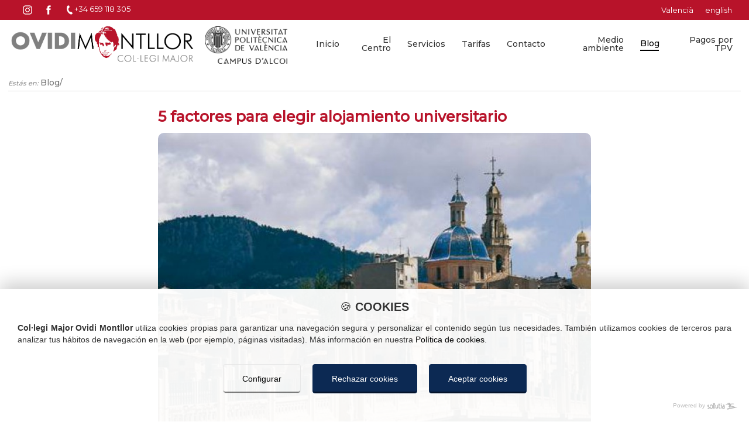

--- FILE ---
content_type: text/html; charset=utf-8
request_url: https://www.cmalcoi.es/es/5-factores-para-elegir-alojamiento-universitario
body_size: 4827
content:
<!DOCTYPE html>
<html lang="es">
    <head>
        <link href="https://fonts.googleapis.com/css?family=Poppins:400,600,700" rel="stylesheet" />
<link href="https://fonts.googleapis.com/css?family=Montserrat:400,500&display=swap" rel="stylesheet">
<link rel="stylesheet" href="https://www.cmalcoi.es/layout/frontend/lib/swipebox/css/swipebox.css" />
<link rel="stylesheet" href="https://www.cmalcoi.es/layout/frontend/lib/fancybox/jquery.fancybox.css" type="text/css" />
<!-- Global site tag (gtag.js) - Google Analytics -->
<script async type="text/plain" class="cm-analytics__script" data-src="https://www.googletagmanager.com/gtag/js?id=UA-172805992-1"></script>
<script type="text/plain" class="cm-analytics__script">
  window.dataLayer = window.dataLayer || [];
  function gtag(){dataLayer.push(arguments);}
  gtag('js', new Date());

  gtag('config', 'UA-172805992-1');
</script>
        
<meta charset="utf-8" />

<title>5 Factores para Elegir Alojamiento Universitario</title>
<meta name="description" content="Cuando decides alojarte en una residencia tienes la ventaja de conectar con muchos otros estudiantes con los que seguramente compartas hobbies, deportes y posiblemente la universidad de Alcoy, la UPV."/>

<link rel="icon" href="https://www.cmalcoi.es/favicon.ico" type="image/x-icon" />
<link rel="shortcut icon" href="https://www.cmalcoi.es/favicon.ico" type="image/x-icon" />
<meta name="author" content="Sollutia.com" />
<meta property="og:type" content="website" />
<meta property="og:title" content="5 Factores para Elegir Alojamiento Universitario" />
<meta property="og:description" content="Cuando decides alojarte en una residencia tienes la ventaja de conectar con muchos otros estudiantes con los que seguramente compartas hobbies, deportes y posiblemente la universidad de Alcoy, la UPV." />
<meta property="og:url" content="https://www.cmalcoi.es/es/5-factores-para-elegir-alojamiento-universitario" />
<meta property="og:image" content="https://www.cmalcoi.es/upload/images/blog/factores-de-elegir-lugar-para-vivir.jpg" />
                <link rel="alternate" href="https://www.cmalcoi.es/es/5-factores-para-elegir-alojamiento-universitario" hreflang="es" />
                                <link rel="alternate" href="https://www.cmalcoi.es/ca/5-factors-per-escollir-allotjament-universitari" hreflang="ca" />
                                <link rel="alternate" href="https://www.cmalcoi.es/en/5-factors-for-choosing-university-accommodation" hreflang="en" />
                
<meta name="viewport" content="width=device-width, initial-scale=1" />

<!--[if IE]>
<script src="https://www.cmalcoi.es/lib/html5-ie/trunk.js"></script>
<![endif]-->

<link rel="stylesheet" href="https://code.sollutia.com/fran6trap/fran6trap.min.css?ver=1.0.7" type="text/css" />
<link rel="stylesheet" href="https://www.cmalcoi.es/layout/frontend/themes/cmalcoi/style/main.min.css?ver=1.0.7" type="text/css" />    </head>
    <body class="noticias-item">
        <div id="wrapper">
            <header id="main_header">
    <div class="row pre_header">
        <div class="wrap wrap_header end">
            <div class="contact">
                <a href="" target="_blank"><div class="spr instagram_icon"></div></a>
                <a href="https://www.facebook.com/cmalcoi/" target="_blank"><div class="spr facebook_icon"></div></a>
                <div class="spr tel_icon"></div>
                <span>
                    +34 659 118 305                </span>
            </div>
            <div class="lang_area">
                <a href="https://www.cmalcoi.es/ca/5-factors-per-escollir-allotjament-universitari" rel="alternate" hreflang="ca">valencià</a><a href="https://www.cmalcoi.es/en/5-factors-for-choosing-university-accommodation" rel="alternate" hreflang="en">english</a>            </div>
        </div>
    </div>

    <div class="wrap wrap_menu">
        <div class="row header_menu">
            <div class="col-40 logo_area">
                <a href="https://www.cmalcoi.es/es/" class="logo" rel="home">
                    <img src="https://www.cmalcoi.es/layout/frontend/themes/cmalcoi/images/logo_CMOM.png" alt="Col·legi Major Ovidi Montllor" />
                </a>
                <a href="http://www.epsa.upv.es/" class="logo_upv" target="_blank">
                    <img src="https://www.cmalcoi.es/layout/frontend/themes/cmalcoi/images/upv-alcoi-logo.png" alt="UPV · Campus d'Alcoi"/>
                </a>
            </div>
            <div class="col-60 nav_area">
                <nav id="main_nav" class="nav">
    <button class="launcher" id="main_launcher">
        <span></span>
        <span></span>
        <span></span>
        <span></span>
    </button>
    <ul class="menu_general">
        <li class="lang_mbl ocult">
            <a href="https://www.cmalcoi.es/ca/5-factors-per-escollir-allotjament-universitari" rel="alternate" hreflang="ca">valencià</a><a href="https://www.cmalcoi.es/en/5-factors-for-choosing-university-accommodation" rel="alternate" hreflang="en">english</a>        </li>
        <li ><a href="https://www.cmalcoi.es/es/" rel='home'>Inicio</a></li><li ><a href="https://www.cmalcoi.es/es/colegio-mayor-ovidi-montllor-alquiler-habitaciones-cerca-de-la-upv-epsa" rel='section'>El Centro</a></li><li ><a href="https://www.cmalcoi.es/es/servicios" rel='section'>Servicios</a></li><li ><a href="https://www.cmalcoi.es/es/tarifas-precios-de-alquiler-de-habitacion-para-estudiantes" rel='section'>Tarifas</a></li><li ><a href="https://www.cmalcoi.es/es/contacto" rel='section'>Contacto</a></li><li ><a href="https://www.cmalcoi.es/es/el-centro/politica-de-medio-ambiente" rel='section'>Medio ambiente</a></li><li class='selected'><a href="https://www.cmalcoi.es/es/noticias" rel='section'>Blog</a></li><li ><a href="https://www.cmalcoi.es/es/pago-online" rel='section'>Pagos por TPV</a></li>    </ul>
</nav>            </div>
        </div>
        <div class="search_area">
            
<form id="search_form" class="search_form" method="GET" action="https://www.cmalcoi.es/es/buscar">
    <input type="text" name="search_term" id="search_term" placeholder="¿Qué buscas?" value="" />
    <button type="submit" class="search_btn"><span class="icon"></span></button>
</form>        </div>
    </div>
</header>            <main>
                <section class="noticias noticias_data">
    <div class="wrap">
        <header class="hgroup">
            <div class="breadcrumbs">
    <span class="icon"></span>
    <span class="title">Estás en</span>
                <a href="https://www.cmalcoi.es/es/noticias">Blog</a>
            </div>  
            
        </header>
        <div class="row">
            <article class="col-60">
                <h1>5 factores para elegir alojamiento universitario</h1>
                                    <figure>
                        <div id="slidexou">
                            <ul class="gal6">
                                                                    <li>
                                        <a href="https://www.cmalcoi.es/upload/images/blog/factores-de-elegir-lugar-para-vivir.jpg" class="swipebox">
                                            <img src="https://www.cmalcoi.es/layout/common/_thumb/factores-de-elegir-lugar-para-vivir-640x480.jpg" alt="5 factores para elegir alojamiento universitario" />
                                        </a>
                                    </li>
                                                                </ul>
                        </div>
                    </figure>   
                                <div class="content">
                    <time datetime="2021-06-17">17/06/2021</time>
                    <div class="editor_content">
                        <p>En este art&iacute;culo trataremos de explicar <strong>los 5 puntos m&aacute;s importantes</strong> para decidir la pr&oacute;xima aventura de vivir en una residencia universitaria.</p>

<p>Siendo muchos los estudiantes universitarios que vienen de toda Espa&ntilde;a o de otros pa&iacute;ses, como Francia, Alemania o incluso Turqu&iacute;a, escogen un Colegio Mayor para vivir durante todo el a&ntilde;o lectivo universitario, muchas veces varios a&ntilde;os.</p>

<p>Cuando decides alojarte en una residencia tienes la ventaja de conectar con muchos otros estudiantes con los que seguramente compartas hobbies, deportes y posiblemente la universidad de Alcoy, la UPV.</p>

<p>Esto es un plus que a&ntilde;ade vivir en un Colegio Mayor como Ovidi Montllor, adem&aacute;s <strong>tienes la oportunidad de dedicarte al 100% a tus estudios y a disfrutar del tiempo de estudiante </strong>y olvidarte de cocinar en cada comida o limpiar tu habitaci&oacute;n.</p>

<p>Vamos a ver los los factores m&aacute;s importantes para que decidas si vives en una residencia de estudiantes el pr&oacute;ximo a&ntilde;o:</p>

<h2>Ubicaci&oacute;n</h2>

<p>El un punto muy importante a la hora de buscar tu pr&oacute;ximo alojamiento universitario para el a&ntilde;o lectivo.</p>

<p>Es fundamental que &eacute;ste <strong>se ubique cerca de la universidad de la EPSA o de la Escuela de Arte</strong>, all&iacute; donde vas a estudiar la pr&oacute;xima etapa de tu vida, o por lo menos, que est&eacute; bien comunicado.</p>

<p>El <strong>colegio mayor est&aacute; situado en el centro</strong>, lugar donde no te va a hacer falta transporte urbano ya que a tan solo 10 minutos andando llegar&aacute;s sin problemas a tu universidad. Est&aacute; cerca de restaurantes y bares para tomar algo por la tarde y adem&aacute;s cerca de &ldquo;la marcha&rdquo; lugar donde se centra la fiesta nocturna.</p>

<p>Debes buscar zonas cercanas a servicios que te puedan interesar, por ejemplo, un gimnasio, supermercados, bares para pasar un rato, etc.</p>

<p>Lo ideal es que busques con detenimiento la mejor opci&oacute;n y por lo menos entre 6 y 4 meses antes de empezar el curso, cada vez es m&aacute;s dif&iacute;cil encontrar plaza en una residencia.</p>

<h2>Presupuesto</h2>

<p>Debes ser realista con tu presupuesto y adaptarte a lo que tu bolsillo es capaz de abarcar.</p>

<p>No tiene mucha l&oacute;gica que te alquiles un &aacute;tico en el centro si luego no te va a quedar dinero para comer o salir de vez en cuando, aunque si tu prioridad es esa, adelante, pero ten en cuenta que lo mejor de la vida estudiantil son las tardes tomarse algo con los amigos, un buen tapa-ca&ntilde;a.</p>

<p>En la <strong>residencia de Ovidi Montllor se ofrece un precio muy razonable</strong>, ya que incluye muchos servicios que la gran mayor&iacute;a de gente no tiene en cuenta. Como es la limpieza, la comida, el gimnasio, la ubicaci&oacute;n, la comodidad, etc.</p>

<p>Si eres becario del Ministerio mira bien las ayudas que ofrece tu universidad para alojamiento porque puedes ahorrar mucho dinero..</p>

<p>En conclusi&oacute;n, tienes muchas opciones en cuanto a alojamiento universitario, &iexcl;no te quedes nunca con la primera opci&oacute;n!</p>

<p><img alt="" src="https://www.cmalcoi.es/upload/images/blog/presupuesto-de-alquiler.jpg" /></p>

<h2>Servicios incluidos</h2>

<p>En el colegio mayor ofrecemos <strong>el servicio de pensi&oacute;n completa o media pensi&oacute;n</strong> una ventaja si, primero no sabes cocinar y segundo no tienes tiempo, ya que te ahorrar&aacute; el trabajo de cocinar e ir a hacer la compra y te permitir&aacute; centrarte en los estudios y en disfrutar.</p>

<p>Con el alquiler de la habitaci&oacute;n incluye la limpieza de habitaciones y aseos, cien por cien cubierto, ya que&hellip; <strong>&iquest;a qui&eacute;n le gusta limpiar?</strong>, aqu&iacute; tienes un motivo m&aacute;s para elegir tu pr&oacute;ximo hogar.</p>

<p>La conexi&oacute;n a internet es uno de los requisitos m&aacute;s importantes, pero si eliges vivir en nuestra residencia no tengas de qu&eacute; preocuparte, la conexi&oacute;n es ideal en todo el edificio y habitaciones.</p>

<p>No te olvides de la calefacci&oacute;n, ya que en Alcoy hace bastante fr&iacute;o en invierno, por lo que en un piso tendr&aacute;s que pagar un extra, <strong>pero en la residencia no sube el precio</strong>, y te podemos asegurar que es un aumento considerable.&nbsp;</p>

<h2>Instalaciones</h2>

<p>Cuando alquiles ya sea una habitaci&oacute;n en una residencia o una casa, tener en cuenta las instalaciones que acompa&ntilde;an el alquiler es bastante importante sobre todo si te gusta realizar deporte, estudiar con compa&ntilde;eros como en una biblioteca o ver partidos de f&uacute;tbol junto con los amigos.</p>

<p>Por supuesto, el alquiler en una residencia ser&aacute; mayor, pero si ponemos en contexto todas las instalaciones que por ejemplo ofrecemos en el <a href="https://www.cmalcoi.es/es/">Ovidi Montllor</a>, <strong>el precio se iguala bastante.</strong> Puedes visitar la p&aacute;gina de todos los servicios (enlace) que ofrecemos.</p>

<p>Ya depende de tus preferencias y tu bolsillo en qu&eacute; se basa tu elecci&oacute;n.</p>

<h2>Independencia y seguridad</h2>

<p>La mayor&iacute;a de residencias y colegios mayores no tienen limitaciones de horarios para entrar y salir, por lo que la independencia ser&aacute; total y podr&aacute;s salir a cualquier hora con la seguridad de que tus cosas est&aacute;n en un lugar seguro.</p>

<p>Tambi&eacute;n podr&aacute;s elegir, en la mayor&iacute;a de los casos,<strong> entre habitaci&oacute;n individual o habitaci&oacute;n compartida.</strong></p>

<p>Obviamente, si tu bolsillo lo permite en la habitaci&oacute;n individual tendr&aacute;s total independencia y tendr&aacute;s una mayor libertad sin cuidar el ruido por el compa&ntilde;ero.</p>

<p>Esperamos los factores m&aacute;s importantes a tener en cuenta para elegir un alojamiento universitario, te ayuden a elegir para tu pr&oacute;ximo a&ntilde;o.</p>
                    </div>
                </div>
                <footer class="share">
                    <p>Compartir:</p>
<div class="share_group"></div>                </footer>
            </article>

        </div>
    </div>
</section>            </main>
            <footer id="main_footer">
    <div class="wrap">
        <div class="row initial_footer">
            <div>
                <a href="https://www.cmalcoi.es/es/" class="logo_footer" rel="home">
                    <img src="https://www.cmalcoi.es/layout/frontend/themes/cmalcoi/images/logo_CMO_trans.png" alt="Col·legi Major Ovidi Montllor" />
                </a>
            </div>
            <div>
                <a href="http://www.epsa.upv.es/" class="logo_footer" target="_blank">
                    <img src="https://www.cmalcoi.es/layout/frontend/themes/cmalcoi/images/upv-alcoi.png" alt="Col·legi Major Ovidi Montllor" />
                </a>
            </div>
            <div class="footer_contact">
                <p>info@cmalcoi.es</p>
                <p>c/ San Juan de Ribera, 11 - 03801 Alcoi</p>
                <div class="footer_social">659 118 305                    <a href="" target="_blank"><div class="spr instagram_icon"></div></a>
                    <a href="https://www.facebook.com/cmalcoi/" target="_blank"><div class="spr facebook_icon"></div></a>
                </div>
            </div>
        </div>
    </div>
    <div class="end_footer">
        <ul class="wrap">
            <li>&COPY;2020 - 2026 Col·legi Major Ovidi Montllor</li><li class="separator"> | </li>
            <li ><a href="https://www.cmalcoi.es/es/aviso-legal" rel='section'>Aviso legal</a></li><li class='separator'> | </li><li ><a href="https://www.cmalcoi.es/es/politica-de-privacidad" rel='section'>Pol&iacute;tica de privacidad</a></li><li class='separator'> | </li><li ><a href="https://www.cmalcoi.es/es/politica-de-cookies" rel='section'>Pol&iacute;tica de cookies</a></li><li class='separator'> | </li><li ><a href="https://www.cmalcoi.es/es/condiciones-generales-de-contratacion" rel='section'>Condiciones generales de contrataci&oacute;n</a></li><li class='separator'> | </li>            <li>
                <a href="https://www.cmalcoi.es/es/sitemap">
                    Mapa web                </a>
            </li>
            <li class="separator"> | </li>
            <li>
                <a href="http://www.sollutia.com" rel="author">
                    Diseño web                </a>
            </li>
        </ul>
    </div>
</footer>        </div>
        <script src="https://www.cmalcoi.es/layout/frontend/lib/jQuery/jQuery-1.11.2.min.js"></script>
<script src="https://www.cmalcoi.es/layout/frontend/lib/functions.min.js"></script>
<script src="//code.sollutia.com/cookieAlert/cookieAlert.min.js"></script>
<script src="//code.sollutia.com/fran6share/fran6share.min.js"></script>
<script src="//code.sollutia.com/fran6FormValidation/fran6FormValidation.min.js"></script>
<script src="https://www.cmalcoi.es/layout/frontend/template/js/lazyLoad.js"></script>

<script src="//code.sollutia.com/cookieManager/providersData.min.js" charset="UTF-8"></script>
<script src="//code.sollutia.com/cookieManager/langData.min.js" charset="UTF-8"></script>
<script src="//code.sollutia.com/cookieManager/cookieManager.min.js" charset="UTF-8"></script>
<script>
	const cmpSettings = {
      site_domain: "https://www.cmalcoi.es/",
      site_name: "Col·legi Major Ovidi Montllor",
      cookies_fu: "https://www.cmalcoi.es/es/politica-de-cookies",
      activeCookies: ["analytics"],
      activeIframes: {
          analytics: ["maps", "youtube"]
      },
      activeProviders: {
          analytics: ["google"]
      },
      lang_current: "es"
	};
	var cookieManager = new CookieManagerPlatform(cmpSettings);
	cmpDocumentReady(() => {
		cookieManager.cmInit();
	});
</script>

<script src="https://www.cmalcoi.es/layout/frontend/template/js/main.min.js?ver=1.0.7"></script>



<script>
    var SITE_URL = "https://www.cmalcoi.es/";
    var PUBLIC_URL = "https://www.cmalcoi.es/layout/frontend/";
    var SITENAME = "Col·legi Major Ovidi Montllor";
    var ARRAIL = "/";
    var COOKIE_ALERT_DOMAIN = SITENAME.replace(/ /g,'');
    var COOKIE_ALERT_URL = "https://www.cmalcoi.es/es/politica-de-cookies";
    var areaprivada = "https://www.cmalcoi.es/es/descargas";
</script>

        <script src="https://www.cmalcoi.es/layout/frontend/lib/fancybox/jquery.fancybox.pack.js"></script>
<script src="https://www.cmalcoi.es/layout/frontend/lib/swipebox/js/jquery.swipebox.js"></script>
<script src="//code.sollutia.com/fran6gallery/fran6gallery.min.js"></script>    </body>
</html>


--- FILE ---
content_type: text/css
request_url: https://www.cmalcoi.es/layout/frontend/themes/cmalcoi/style/main.min.css?ver=1.0.7
body_size: 3584
content:
@charset "utf-8";#main_launcher{display:none}img{width:auto}.table_scroller_container:before,.cover,.icon{display:block;background-image:url(../images/bg/sprite.png);background-size:320px 240px;background-repeat:no-repeat;text-indent:-9999px}#main_nav a,.f6g__pagination__item,.social a{transition:all .3s ease}.icon{position:relative}.icon_text{display:flex;justify-content:center;align-items:center}.icon_text .icon{width:26px;height:26px;margin-right:.5em}.icon_text .text{text-align:left}.location .icon{background-position:0 -17px}.telefono .icon{background-position:-27px -17px}.fax .icon{background-position:-54px -17px}.email .icon{background-position:-81px -17px}.social a{display:inline-block;vertical-align:middle;margin:1em .5em;border-radius:100%;width:56px;height:56px;background-color:#EEEEEE}.social .icon{width:26px;height:26px;margin:0 auto;top:50%;transform:translateY(-50%)}.facebook .icon{background-position:-108px -17px}.googleplus .icon{background-position:-135px -17px}.facebook:hover{background-color:#3B5998}.googleplus:hover{background-color:#DB4437}.launcher{width:40px;height:30px;transform:rotate(0deg);transition:.5s ease-in-out;cursor:pointer;background:none;border:none;padding:0}.launcher span{display:block;position:absolute;height:6px;width:100%;background:#4C4C4C;border-radius:0;opacity:1;left:0;transform:rotate(0deg);transition:.25s ease-in-out}.launcher span:nth-child(1){top:0}.launcher span:nth-child(2),.launcher span:nth-child(3){top:10px}.launcher span:nth-child(4){top:20px}.launcher.open span:nth-child(1){top:18px;width:0;left:50%}.launcher.open span:nth-child(2){transform:rotate(45deg)}.launcher.open span:nth-child(3){transform:rotate(-45deg)}.launcher.open span:nth-child(4){top:18px;width:0;left:50%}#product_launcher{display:none}#product_launcher:after{content:"▾"}.search_form{display:flex;max-width:320px}.search_results .highlight{font-weight:bold}.info-primera-capa{font-size:.75em}.ocult{display:none!important}h1,.home_title,h2.-title{color:#b8132a;font-size:1.8em;margin-bottom:.25em}h1 strong{-webkit-text-stroke:.5px}.-f6g-selected .f6g__pagination__button{background-color:#b8132a!important}.f6g__progress{background-color:#b8132a!important;height:3px!important}.f6g__counter{display:none}.search_area{display:none}body{font-family:'Montserrat',sans-serif;font-size:14px;font-weight:500}.f{display:flex}.centerV{align-items:center}.down{align-items:flex-end}.centerH{justify-content:center}.end{justify-content:flex-end}.f_column{flex-direction:column;justify-content:space-around}#main_nav.nav{background-color:white;border:none}#main_header .pre_header{background-color:#b8132a;color:white;padding:5px;margin:auto}#main_header #main_nav ul{text-align:right}#main_header .wrap_header{display:flex;flex-direction:row;width:100%;max-width:1440px;align-items:center;justify-content:space-between}#main_header .wrap .header_menu{height:74px}#main_nav.nav,#main_nav.nav ul{height:100%}#main_nav.nav ul.menu_general{display:flex;align-items:center;justify-content:flex-end}#main_nav.nav a:link{padding-bottom:0;padding-top:0}#main_nav.nav li.selected hr{width:30px;margin:auto;top:4px;border:solid black .5px}#main_nav.nav li a:visited{color:black}#main_nav.nav li a:hover{color:#b8132a;text-decoration:none}.nav .selected>a:link,.nav .selected>a:visited{color:black}#main_header .logo_area{display:flex;z-index:999}#main_header .logo_area img{max-height:74px}#main_header .logo_area .logo_upv img{max-height:64px;margin-left:15px;margin-top:7px}#main_header .wrap{margin-top:4px;margin-bottom:4px}#main_header .wrap_menu{height:74px}header#main_header{margin-bottom:0}#main_header .lang_area a,#main_header .lang_mbl a{color:#ffffff!important;text-decoration:none!important;font-weight:400!important;font-size:13px!important;margin:0 10px!important;text-transform:capitalize}#main_header .lang_mbl{padding:0!important}#main_header .contact{display:flex;margin-right:20px;font-size:13px;line-height:100%;font-weight:400}#main_header .contact .spr{margin-left:20px}#slidexou_portada .f6g__slideGroup .f6g__slide{height:calc(100vh - 112px)}#slidexou_portada .welcome_text{position:absolute;text-align:center;margin:auto;left:0;right:0;z-index:9;background-color:rgba(0,0,0,.4);color:white;bottom:48px;padding:32px;z-index:2;backdrop-filter:blur(11.199999809265137px);-webkit-backdrop-filter:blur(11.199999809265137px)}#slidexou_portada .welcome_text h2{font-size:2em}#slidexou_portada .welcome_text h3{font-weight:normal;font-size:1.3em}#slidexou_portada .welcome_text hr{width:50%;color:white}.m-welcome__figure,.m-welcome__image{object-fit:cover;height:100%;border-radius:8px}.m-slidexou__object{width:100%;height:100%;object-fit:cover}.welcome{padding-top:5em;padding-bottom:0}.welcome p{text-align:justify;line-height:24px}.welcome .img_conoce{margin:0 0 5em 0;background-color:transparent}.welcome .img_conoce img{width:100%;border-radius:10px}section.home{padding-top:1em}.p-home__video{margin:64px auto;background-color:#b813290a;padding:72px 0}.p-home__video .row{align-items:center}.p-home__video iframe{display:block;margin:auto;width:100%!important;border-radius:10px}.m-homeLegal{display:flex;flex-direction:row;justify-content:center;align-items:center;gap:32px;padding:64px 0}.m-homeLegal__text{display:flex;max-width:600px;line-height:150%}.home_blog{margin-top:3em;display:flex;justify-content:space-between}.home_blog.home_blog_order{justify-content:space-around}.home_blog div{max-width:30%}.home_img_blog{overflow:hidden;background-color:transparent;z-index:99;min-width:100%}.home_blog img{transform-origin:0 0;transition:all .25s,visibility .25s ease-in}.home .img_conoce img{transform-origin:0 0;transition:all .25s,visibility .25s ease-in}.home_blog img:hover{transform:translateX(-10%) translateY(-10%) scale(1.25);opacity:.5}.home .img_conoce img:hover{transform:translateX(-10%) translateY(-6%) scale(1.1);opacity:.5}.home_blog h2{margin-top:1em;margin-bottom:.5em;color:black}.home_blog h2:hover{color:#b8132a}.home_blog a{text-decoration:none}.home_blog a:visited{color:black}.home_blog .home_blog_more{border-bottom:2px #b8132a solid;padding-bottom:8px;margin-top:22px;font-size:12px;font-weight:bold;display:flex;min-width:100%;color:#b8132a}.home_blog .home_blog_more:hover{color:#b8132a}.home_blog .home_blog_more a{color:black}.home_blog .date_category{margin-bottom:0;min-width:100%;width:100%}.home_blog .date_category time,.noticias-item time{font-style:italic;color:#999;margin-bottom:0}.home_blog .date_category .categoria{font-weight:bold;color:#b8132a;font-size:13px}.breadcrumbs{top:-10px}.noticias-categoria .home_blog{margin-top:0}.noticias-item p{text-align:justify;line-height:20px;font-weight:500}.noticias-item #slidexou img{width:100%}.noticias-item .content,.noticias-item .editor_content{margin-top:20px}.noticias-item article{margin:auto}.noticias-item h1{margin-bottom:15px}.blog_categories ul{list-style:none;padding-inline-start:0}.blog_categories ul li{padding:10px 0;background-color:#667bb426}.blog_categories ul li:nth-child(even){background-color:white!important}.blog_categories ul li a{padding:5px;color:#b8132a;font-size:13px;font-weight:bold;text-decoration:none}.pager{margin-top:40px}.pager a{background-color:#667bb426;padding:10px 15px;text-decoration:none;font-weight:bold;color:#b8132a;font-size:13px;transition:all .3s ease}.pager a:hover{background-color:#b8132a;color:white}.pager a.selected{background-color:#b8132a;color:white}#main_footer{margin-top:4em;background-color:#b8132a}#main_footer .end_footer{background-color:black;color:white;text-align:center;padding-top:10px;padding-bottom:10px;font-size:12px}#main_footer .end_footer .wrap{display:flex;justify-content:center}#main_footer .end_footer .wrap li{list-style:none;margin-left:5px;margin-right:5px}#main_footer .end_footer .wrap li a{color:white;text-decoration:none}#main_footer .initial_footer{justify-content:center;padding-top:40px;padding-bottom:40px}#main_footer .initial_footer div{margin-left:15px;margin-right:15px}#main_footer .logo_footer img{height:58px;filter:brightness(0) invert(1)}#main_footer .footer_contact{color:white;font-size:12px}#main_footer .footer_social{margin:0!important;display:flex;top:8px}#main_footer .footer_social .spr{top:-3px}#main_footer .footer_social a{margin-left:10px}footer.share{margin-top:3em!important}main img{border-radius:10px}:where(*){line-height:150%}.paginas .m-pageHeader{height:350px;display:flex;flex-direction:column;justify-content:center;align-items:center}.m-pageHeader__title{z-index:6;max-width:780px}.m-pageHeader__title .-title{color:#ffffff!important;font-size:clamp(32px,5vw,48px);text-align:center}.m-pageHeader__image{position:absolute;display:flex;height:100%;width:100%}.m-pageHeader__image img{object-fit:cover;width:100%}.m-pageHeader__image::after{content:"";height:100%;width:100%;background-color:#00000096;position:absolute;display:block;top:0;left:0;z-index:3}.paginas .m-pageHeader.-withoutImage{height:auto}.paginas .m-pageHeader.-withoutImage .m-pageHeader__title .-title{color:#b8132a!important}.paginas p{text-align:justify;line-height:20px;font-weight:500}.paginas .editor_content h1{margin-bottom:10px}.paginas .text_principal{padding:0 2em}.paginas .box_photos{padding:0;top:-6px}.paginas .box_photos_principal{width:100%;margin:auto}.paginas .photo{transform:scale(.9)}.paginas .photo.photo_principal{transform:scale(.95)}.paginas .box_photos_principal .col-66,.box_photos_principal .col-33{padding:0}.paginas .box_photos_all{display:flex;flex-wrap:wrap;justify-content:flex-start}.paginas .box_photos_all .photo{width:33.33%}.paginas .content.editor_content ul{list-style:none;padding-inline-start:20px}.paginas .content.editor_content ul li::before{content:"-";color:#b8132a;display:inline-block;width:1em!important;font:caption}.paginas .content.editor_content table{width:100%}.paginas .content.editor_content table thead th{background-color:#b8132a;color:white;text-align:center}.paginas .content.editor_content table thead th p{text-align:center}.paginas .content.editor_content table td{background-color:#667bb426;text-align:center}.paginas .content.editor_content table td p{text-align:center}.paginas .content.editor_content table td a{color:white}table td:last-child{color:#fff;background-color:#b8132a!important;font-size:1.2em}.paginas hr.separate_section{border-top:1px solid #b8132a;width:60%;margin-bottom:5em}.contacto .contact_info_area iframe{width:100%}.spr{width:16px;height:16px;background-size:82px 165px!important}.tel_icon{background:url(../images/bg/sprite.png) no-repeat 0 0}.instagram_icon{background:url(../images/bg/sprite.png) no-repeat -17px 0}.facebook_icon{background:url(../images/bg/sprite.png) no-repeat -34px 0}.more_icon{background:url(../images/bg/sprite.png) no-repeat -51px 0;position:absolute;right:0}.p-home__faqs table{width:100%!important;border:none;margin-bottom:16px}.p-home__faqs table td{border:none;display:none;padding:.75em 2em;background-color:#ffffff!important;color:#121212!important;text-align:left!important;word-break:break-word!important;white-space:initial!important;font-weight:500}.p-home__faqs table thead tr{display:flex;align-items:center;border:none;cursor:pointer;background-color:#b813292d;border-radius:10px;color:#121212;padding:0 1em;transition:.3s!important}.p-home__faqs table thead tr:hover{background-color:#b8132a;color:white}.p-home__faqs table th{background-color:transparent;border:none;text-align:left;font-size:18px;width:100%;font-weight:500}.p-home__faqs table.-desplegate thead tr{color:white;background-color:#b8132a}.p-home__faqs table.-desplegate{box-shadow:0 0 5px #000000c2}.p-home__faqs table .-icon_faqs{font-weight:bold;font-size:24px;top:-2px}.p-home__faqs table .-icon_faqs::after{content:"+"}.p-home__faqs table.-desplegate .-icon_faqs::after{content:"-"}.p-home__faqs{margin-bottom:2em}@media all and (max-width:768px){#slidexou_portada .f6g__slideGroup .f6g__slide{aspect-ratio:16/9;height:100%}.f6g__slideGroup,.f6g__slide{width:100%;min-height:inherit!important}#slidexou_portada .welcome_text{position:relative;z-index:inherit;top:inherit;bottom:inherit;background-color:#b8132a}#slidexou_portada{display:flex;flex-direction:column-reverse}#main_launcher{display:block}.form_area{margin-bottom:2em}#product_launcher{display:block}.category_list .title{display:none}.category_list .title,.category_list ul{display:none}.product_item_area{margin-top:2em}#main_footer{text-align:center}#main_footer .row>div{margin-bottom:2em}.fake_scroller,.fake_scroller div{height:16px}.fake_scroller,.table_scroller{width:100%;overflow-x:auto;border-left:solid 1px #DDDDDD;border-right:solid 1px #DDDDDD}.table_scroller_container{padding:0 0 16px 0}.table_scroller_container:before{content:"";display:block;width:16px;height:16px;margin:0 auto;background-position:-34px 0}.table_scroller_container .icon.scroll{display:block;width:16px;height:16px;position:absolute;left:49%;transform:translateX(-100%);top:0;opacity:.25;background-position:0 0}.table_scroller_container .icon.scroll.right{left:auto;right:49%;transform:translateX(100%);background-position:-17px 0}.table_scroller_container .icon.scroll.active{opacity:1}.table_scroller{padding:10px 0}#main_nav.nav ul.menu_general{display:block;display:none}#main_nav .launcher{top:-50px}.paginas .photo,.paginas .photo.photo_principal{width:100vw!important;transform:scale(1);text-align:center;margin-top:10px;margin-bottom:10px}.noticias-item h1{margin-left:0;margin-right:0}.blog_categories{width:100%!important;margin-top:30px}#main_header .wrap .header_menu{height:auto}.launcher#main_launcher{float:right;margin-right:15px}#main_nav .menu_general li{padding:15px}#main_nav .menu_general li.selected{background-color:#667bb426}#main_nav .menu_general li.selected a{font-weight:bold;color:#b8132a}#main_nav .menu_general li.selected hr{display:none}#main_header .nav_area{padding:0;width:100%}.paginas .content.editor_content table{width:100%}.icon.scroll,.fake_scroller{display:none!important}#main_nav.nav{height:auto}#main_nav .menu_general li:nth-child(2) a{right:-13px}#main_nav.nav,#main_nav.nav ul{height:auto!important}.home .img_conoce .home_img_blog img{transform:scale(1.6) translate(-37%,-17%)}#main_footer .end_footer .wrap{display:block}#main_footer .end_footer .wrap li{margin:1em 0}#main_footer .end_footer .wrap .separator{display:none}.p-home__video .col-50,.p-home__video .col-20{width:100%;margin-bottom:16px}.m-homeLegal{flex-direction:column;padding:16px}.box_photos_principal .col-33,.photo_principal .col-33,.editor_content .col-33{width:100%}.col-60.box_photos{padding:16px;width:100%}.paginas .photo,.paginas .photo.photo_principal{width:100%!important}.m-homeWelcomeContainer{row-gap:24px}}@media all and (max-width:555px){.header_menu .logo_upv{display:none}}@media all and (max-width:460px){.home_blog{display:block}.home_blog div{min-width:100%;max-width:100%;margin-top:40px;margin-bottom:40px}.home_blog .home_blog_more{display:none}.home_blog h2{margin-top:-1.4em}.home_blog .date_category{margin-top:0}.home_blog .categoria p{margin-bottom:-7px}#main_header .wrap.wrap_menu{height:auto}section.pagina{padding-top:1em}.home .img_conoce .home_img_blog img{transform:scale(2) translate(-49%,-8%)}.home .img_conoce .home_img_blog{height:75px}.pre_header{display:none}.header_menu .logo_area{width:80%}.header_menu .nav_area{height:0}.lang_mbl{display:flex!important;margin-bottom:1px!important}#main_header .lang_mbl a{padding:0!important;margin:0 5px!important;color:#b8132a!important}#main_nav .launcher{margin-top:10px}}

--- FILE ---
content_type: application/javascript
request_url: https://code.sollutia.com/fran6FormValidation/fran6FormValidation.min.js
body_size: 4487
content:
/*! 
 fran6FormValidation v1.0.1
 fpascual@sollutia.com
 Date: 2019-12-17
 Utilitza jQuery;
 TODO: confirm: onclick corregir, despintar el original també.
 --- Estructura del formulari ------------------------------------------------:
 - Obligatòria estructura amb <label>
 <label for="nombre">Nombre</label>
 <input type="text" name="nombre" id="nombre" value="" />
 
 - Els camps confirmació-> id="[id-a-confirmar]_confirm"
 <input type="password" name="password_admin" id="password_admin" class="-fv-confirm" />
 <input type="password" name="password_confirm" id="password_admin_confirm" />
 
 - Els paràmetres bàsics per al fran6FormValidation s'afegeixen a l'atribut CLASS amb el prefix -fv-
 <input type="text" name="nombre" id="nombre" class="-fv-required" />
 <input type="text" name="email_user" id="email_user" class="-fv-email" />
 
 - Poden haver varios paràmetres.
 <input type="text" name="email_user" id="email_user" class="-fv-email -fv-required" />
 
 - Validacions que necessiten indicar valors.
 <input type="text" name="user" id="user" class="-fv-required" minlength="6" />

- Per als grups de radios i checkbox, el -fv-required ha d'estar en cada input:
amb la classe -fv-labelForRadioCheck indiquem el que volem que es pose com a notValid (ha de tindre al "name" el mateix que l'input)
el label genèric ha de tindre al "for" el mateix que els inputs tenen al "name"

<label class="m-input__title -notValid__label" for="payment_type_id">Tipo de pago</label>

<input type="radio" id="payment_type_id-2" name="payment_type_id" class="-fv-required" value="2">
<label class="-fv-labelForRadioCheck" for="payment_type_id-2" name="payment_type_id"></label>
 
 --- Atributs i Paràmetres per a validar els camps ----------------------------:
 caracters mínims: minlength="6"
 requerit: class="-fv-required"
 email: class="-fv-email"
 número: class="-fv-number"
 fecha: class="-fv-date"
 url: class="-fv-url"
 dni: class="-fv-dni"
 contrassenya segura: class="-fv-passwordStrength"
 confirmació de camp: class="-fv-confirm"
 
 --- Crida del fran6FormValidate per a validar formularis ---------------------:
 $("#form_selector").fran6FormValidation(); 
 $("#form_selector").fran6FormValidation(options_object);

 --- Per a utilitzar les funcions del plugin ----------------------------------:
 let f6Validate = $().fran6FormValidation();
 let isNumber = f6Validate.isValidNumber(666); //true
 
 --- Label per als alerts de camps incorrectes --------------------------------:
 Amb varios camps per a un label o pirules semblants, indiquem el selector com a string
 labelSelectorCustom: "$('#'+id).parent().parent().find('label').text()")
  
 --- millores próxima versió --------------------------------------------------:
  - En compte de fer un alert, donar estil guapet.
 */
(function($){$.fn.fran6FormValidation=function(options){var settings=jQuery.extend({langCurrent:"es",langText:{es:{no_valido:" no es válido.",no_valida:" no es válida.",requiere_al_menos:" requiere al menos ",caracteres:" caracteres.",no_numero:" no es un número.",llenar_campo:"Debe rellenar el campo ",no_coincide:"No coincide la confirmación del campo ",errores_encontrados:"Se han encontrado los siguientes errores:",form_undefined:"No hay un formulario definido",password_requisitos:"La contraseña no cumple alguno de los requisitos de seguridad",password_mayuscula:"Debe contener mayúsculas",password_numeros:"Debe contener números",password_caracteres_especiales:"Debe contener caracteres especiales",password_longitud:"Número de caracteres mínimo: "},ca:{no_valido:" no és vàlid.",no_valida:" no és vàlida.",requiere_al_menos:" requereix al menys ",caracteres:" caràcters.",no_numero:" no és un nombre.",llenar_campo:"Has d'emplenar el camp ",no_coincide:"No coincideix la confirmació del camp ",errores_encontrados:"S'han trobat els següents errors:",form_undefined:"No hi ha un formulari definit",password_requisitos:"La contrassenya no compleix alguns dels requisits de seguretat",password_mayuscula:"Ha d'incloure majúscules",password_numeros:"Ha d'incloure nombres",password_caracteres_especiales:"Ha d'incloure caràcters especials",password_longitud:"Nombre de caràcters mínim: "},en:{no_valido:" is not valid.",no_valida:" is not valid.",requiere_al_menos:" requires at least ",caracteres:" characters.",no_numero:" is not a number.",llenar_campo:"You must fill in the field ",no_coincide:"It does not match the confirmation for ",errores_encontrados:"We have found this errors:",form_undefined:"Form undefined",password_requisitos:"Password is not secure enough",password_mayuscula:"It must have uppercase",password_numeros:"It must have numbers",password_caracteres_especiales:"It must have special characters",password_longitud:"Minimum character count: "}},ifValid:"submit",onErrorReported:!1,errorReporting:!1,labelSelectorCustom:!1,submitBtnSelector:!1,submitEnablerSelector:".-fv-submitEnabler",passwordStrength:{uppercase:!1,numbers:!0,specialChars:!1,length:6},highlightRequiredLabels:!1},options);const VALIDATION=this,LANG_DEFAULT="es";var LANG,ERROR_FIELDS=[],ERRORS_RADIOS_CHECKS=[],$form,$submitBtn,$submitEnabler,submitValidate=!1;function _findInputLabelText(id){if(settings.labelSelectorCustom)var labelText=eval(label_selector);else var labelText=$("label[for='"+id+"']").text();return labelText}function _spainIdType(e){return e.match(/^(\d{8})([A-Z])$/)?"dni":e.match(/^([ABCDEFGHJKLMNPQRSUVW])(\d{7})([0-9A-J])$/)?"cif":e.match(/^[XYZ]\d{7,8}[A-Z]$/)?"nie":void 0}function _validateDNI(e){return"TRWAGMYFPDXBNJZSQVHLCKE".charAt(parseInt(e,10)%23)===e.charAt(8)}function _validateNIE(e){let t;switch(t=e.charAt(0),t){case"X":t=0;break;case"Y":t=1;break;case"Z":t=2}return _validateDNI(t+e.substr(1))}function _validateCIF(e){if(!e||9!==e.length)return!1;var t,r,a=["J","A","B","C","D","E","F","G","H","I"],s=e.substr(1,e.length-2),n=e.substr(0,1),i=e.substr(e.length-1),o=0;if(!n.match(/[A-Z]/))return!1;for(t=0;t<s.length;++t){if(r=parseInt(s[t]),isNaN(r))return!1;t%2==0?((r*=2)>9&&(r=parseInt(r/10)+r%10),o+=r):o+=r}return r=0!==(o%=10)?10-o:o,n.match(/[ABEH]/)?String(r)===i:n.match(/[NPQRSW]/)?a[r]===i:String(r)===i||a[r]===i}function _ValidateNIFNIECIF(e){let t,r,a=e.toUpperCase().replace(/\s/,"");switch(r=!1,t=_spainIdType(a),t){case"dni":r=_validateDNI(a);break;case"nie":r=_validateNIE(a);break;case"cif":r=_validateCIF(a)}return{type:t,valid:r}}function _setPasswordStrengthRegexString(){let e="(?=.*[a-z])";return settings.passwordStrength.uppercase&&(e+="(?=.*[A-Z])"),settings.passwordStrength.numbers&&(e+="(?=.*[0-9])"),settings.passwordStrength.specialChars&&(e+="(?=.[!@#$%^&])"),e+="(?=.{"+settings.passwordStrength.length+",})",e}function _setupCSS(){if(0===$(".fran6FormValidation__style").length){let e=" .-notValid__field{box-shadow: 0px 0px 4px red;}";e+=" .-notValid__label{color:firebrick;font-weight:bold;}",$("<style>",{type:"text/css",class:"fran6FormValidation__style"}).append(e).appendTo("head")}}function _setupLayout(){settings.highlightRequiredLabels&&_highlightRequiredLabels()}function _highlightRequiredLabels(){$(".-fv-required").each((function(){const e=$(this).attr("id"),t=$(`label[for="${e}"]`).first(),r=t.text();t.hasClass("-fv-labelForRadioCheck")||t.text(r+"*")}))}function _errorReporting(){if(ERROR_FIELDS.length>0)return VALIDATION.displayErrors(),void 0!==$submitBtn&&$submitBtn.prop("disabled",!1).removeClass(".-disabled"),ERROR_FIELDS}function _addErrorFields(e,t){ERROR_FIELDS.push({fieldId:e,alertTxt:t})}function _tagErrorFields(){for(let e=0;e<ERROR_FIELDS.length;e++)ERROR_FIELDS[e].fieldId&&($("#"+ERROR_FIELDS[e].fieldId,$form).addClass("-notValid__field"),$(".-fv-labelForRadioCheck[name='"+ERROR_FIELDS[e].fieldId+"']",$form).addClass("-notValid__field"),$("input[name='"+ERROR_FIELDS[e].fieldId+"']",$form).addClass("-notValid__field"),$("label[for='"+ERROR_FIELDS[e].fieldId+"']",$form).addClass("-notValid__label"));$(".-notValid__field",$form).on("focus keyup blur click",(function(){if($(this).removeClass("-notValid__field"),$(this).is(".-fv-labelForRadioCheck")){var e=$(this).attr("name");$(".-fv-labelForRadioCheck[name='"+e+"']").removeClass("-notValid__field")}})),VALIDATION.checkInvalidLangTab()}function _displayErrorTxt(e){VALIDATION.cleanErrorText();let t=$("<div>",{class:"-fv-alertText"});$("<p>",{class:"alert -notok"}).html(e).appendTo(t);t.hide().appendTo($form).slideDown(150)}function _submitToggleDisabled(){$submitEnabler.on("change",(function(){!0===$(this).prop("checked")?VALIDATION.submitEnable():VALIDATION.submitDisable()}))}return this.setupLang=function(e){return void 0===settings.langText[e]&&(e=LANG_DEFAULT),LANG=settings.langText[e]},this.isValidMinlength=function(e,t){return!(void 0!==t&&t>0&&e.length<t)},this.isValidEmail=function(e){return!!/^\w+([\.-]?\w+)*@\w+([\.-]?\w+)*(\.\w{2,4})+$/.test(e)},this.isValidNumber=function(e){return!isNaN(e)},this.isValidDate=function(e){const t=new String(e);let r=new String(t.substring(t.lastIndexOf("/")+1,t.length)),a=new String(t.substring(t.indexOf("/")+1,t.lastIndexOf("/"))),s=new String(t.substring(0,t.indexOf("/")));return!(isNaN(r)||r.length<4||parseFloat(r)<1900)&&(!(isNaN(a)||parseFloat(a)<1||parseFloat(a)>12)&&(!(isNaN(s)||parseInt(s,10)<1||parseInt(s,10)>31)&&(4!=a&&6!=a&&9!=a&&11!=a&&2!=a||!(2==a&&s>28||s>30))))},this.isValidURL=function(e){return!!/(ftp|http|https):\/\/(\w+:{0,1}\w*@)?(\S+)(:[0-9]+)?(\/|\/([\w#!:.?+=&%@!\-\/]))?/.test(e)},this.isValidDNI=function(e){return!!_ValidateNIFNIECIF(e).valid},this.isStrongPassword=function(e){let t=_setPasswordStrengthRegexString();return!!new RegExp(t).test(e)},this.isConfirmed=function(e){const t=e.attr("id"),r=e.val(),a=$("#"+t+"_confirm").val();_findInputLabelText(t);return""===r&&""===a||r===a},this.isNullOrWhiteSpace=function(e){return!e||0===e.length||/^\s*$/.test(e)},this.validateInput=function(e){"string"==typeof e&&(e=$(e));const t=e.hasClass("-fv-required"),r=e.hasClass("-fv-email"),a=e.hasClass("-fv-number"),s=e.hasClass("-fv-date"),n=e.hasClass("-fv-url"),i=e.hasClass("-fv-dni"),o=e.hasClass("-fv-confirm"),l=e.hasClass("-fv-passwordStrength"),d=e.val(),u=e.attr("id"),c=e.attr("name"),_=_findInputLabelText(u),f=e.attr("minlength");if("radio"==e.attr("type")||"checkbox"==e.attr("type")){if(t&&!$("input[name='"+c+"']:checked").length&&!ERRORS_RADIOS_CHECKS.includes(c)){var m=c;c.endsWith("[]")&&(m=c.slice(0,-2));var h=$("label[for='"+m+"']").text();alertText=LANG.llenar_campo+h,_addErrorFields(m,alertText),ERRORS_RADIOS_CHECKS.push(c)}}else t&&VALIDATION.isNullOrWhiteSpace(d)?(alertText=LANG.llenar_campo+_,_addErrorFields(u,alertText)):(VALIDATION.isValidMinlength(d,f)||(alertText=_+LANG.requiere_al_menos+f+LANG.caracteres,_addErrorFields(u,alertText)),VALIDATION.isNullOrWhiteSpace(d)||(r&&!VALIDATION.isValidEmail(d)&&(alertText=_+LANG.no_valido,_addErrorFields(u,alertText)),a&&!VALIDATION.isValidNumber(d)&&(alertText=_+LANG.no_numero,_addErrorFields(u,alertText)),s&&!VALIDATION.isValidDate(d)&&(alertText=_+LANG.no_valida,_addErrorFields(u,alertText)),n&&!VALIDATION.isValidURL(d)&&(alertText=_+LANG.no_valida,_addErrorFields(u,alertText)),i&&!VALIDATION.isValidDNI(d)&&(alertText=_+LANG.no_valido,_addErrorFields(u,alertText)),o&&!VALIDATION.isConfirmed(e)&&(alertText=LANG.no_coincide+_,_addErrorFields(u,alertText),_addErrorFields(u+"_confirm",alertText)),l&&!VALIDATION.isStrongPassword(d)&&(alertText=_+LANG.password_requisitos+"\n",settings.passwordStrength.uppercase&&(alertText=+LANG.password_mayuscula+"\n"),settings.passwordStrength.numbers&&(alertText=+LANG.password_numeros+"\n"),settings.passwordStrength.specialChars&&(alertText=+LANG.password_caracteres_especiales+"\n"),alertText=+LANG.password_longitud+settings.passwordStrength.length,_addErrorFields(id))));return 0===ERROR_FIELDS.length||ERROR_FIELDS},this.cleanErrors=function(){$(".-notValid__field",$form).removeClass("-notValid__field"),$(".-notValid__label",$form).removeClass("-notValid__label"),$(".pestanyera .-highlight",$form).removeClass("-highlight")},this.displayErrors=function(){switch(VALIDATION.cleanErrors(),_tagErrorFields(),"function"==typeof settings.errorReporting&&settings.errorReporting(ERROR_FIELDS),settings.errorReporting){case"alert":alert(VALIDATION.generateErrorTxt());break;case"text":_displayErrorTxt(VALIDATION.generateErrorTxt());break}"function"==typeof settings.onErrorReported&&settings.onErrorReported($form)},this.generateErrorTxt=function(e){void 0===e&&(e=ERROR_FIELDS);let t="\n";"text"===settings.errorReporting&&(t="<br />");let r="";for(let a=0;a<e.length;a++)r+="- "+e[a].alertTxt+t;return r},this.cleanErrorText=function(){$(".-fv-alertText").hide()},this.checkInvalidLangTab=function(){$(".lang_group",$form).each((function(){const e=$(".-notValid__label:first",this).parents(".lang_group"),t=e.attr("data-langText");e.closest("section").find(".pestanyera li[data-langText='"+t+"'] button").addClass("-highlight")}))},this.submitEnable=function(){void 0!==$submitBtn?$submitBtn.prop("disabled",!1).removeClass("-disabled"):console.warn("submitEnable: "+LANG.form_undefined)},this.submitDisable=function(){void 0!==$submitBtn?$submitBtn.prop("disabled",!0).addClass("-disabled"):console.warn("submitEnable: "+LANG.form_undefined)},this.validateForm=function(){return ERROR_FIELDS=[],ERRORS_RADIOS_CHECKS=[],$("input:not([type='button']):not([type='submit']), textarea, select",$form).each((function(){VALIDATION.validateInput($(this))})),_errorReporting()},this._submitForm=function(){0===ERROR_FIELDS.length&&("function"==typeof settings.ifValid?settings.ifValid():(submitValidate=!0,$form.submit()))},this.avant_lantra=function(e){"string"==typeof e&&(e=$(e)),$submitBtn=settings.submitBtnSelector?$(settings.submitBtnSelector):$("[type='submit']",e),$submitEnabler=$(settings.submitEnablerSelector,e).prop("checked",!1),_setupCSS(),_submitToggleDisabled(),_setupLayout(),e.off().on("submit",(function(e){submitValidate||(e.preventDefault(),VALIDATION.validateForm(),VALIDATION._submitForm())}))},VALIDATION.setupLang(settings.langCurrent),this.each((function(){$form=$(this),VALIDATION.avant_lantra($form)}))}})(jQuery);

--- FILE ---
content_type: application/javascript
request_url: https://www.cmalcoi.es/layout/frontend/template/js/main.min.js?ver=1.0.7
body_size: 2168
content:
function toggle_enable_submit(e){var t=$(e).parent().parent(),a=$("input[type='submit']",t);e.prop("checked")?a.removeClass("disabled").prop("disabled",!1):a.addClass("disabled").prop("disabled",!0)}function contact_loading(e){var t=$(e).parent();$(".alert_group .alert",t).hide(200),$("input, textarea, select",e).prop("disabled",!0),$("input[type='submit']",e).prop("disabled",!0).addClass("disabled loading")}function contact_loaded(e,t){$("input[type='submit']",t).removeClass("loading"),$("input:not([type='submit']), textarea, select",t).prop("disabled",!1).val(""),$("input[type='checkbox']").prop("checked",!1),"notok"===e&&$("input[type='submit']",t).prop("disabled",!1).removeClass("disabled loading")}function highlightFields(e,t){"add"===t?e.each((function(){$(this).parent().addClass("highlight")})):e.each((function(){$(this).parent().removeClass("highlight")}))}function valida_form_contacto(e){var t=!1,a=$(e),o=a.parent(),i=$(".required",a),l=$(".alert_group .alert",o),n=$(".email",a);if(i.each((function(){""===$(this).val()&&(t=!0)})),highlightFields(i,"remove"),t)l.hide(),i.each((function(){""===$(this).val()&&highlightFields($(this),"add")})),$(".alert.rellenar",o).fadeIn(300);else if(l.hide(),highlightFields(i,"remove"),/^\w+([\.-]?\w+)*@\w+([\.-]?\w+)*(\.\w{2,3})+$/.test(n.val())){var r=a.serialize();contact_loading(a),$.post(PUBLIC_URL+"ajax/contact-send.php",{formData:r}).done((function(e){"ok"===e?($(".alert.ok",o).fadeIn(300),contact_loaded("ok",a)):($(".alert.catastrofe:not(.email)",o).fadeIn(300),contact_loaded("notok",o))})).error((function(e){$(".alert.catastrofe:not(.email)",o).fadeIn(300),contact_loaded("notok",o)}))}else $(".alert.email",o).fadeIn(300),highlightFields(n,"add")}function valida_form_log_in(e){var t=!1,a=$(e),o=a.parent(),i=$(".required",a),l=$(".alert_group .alert",o),n=$(".email",a);if(i.each((function(){""===$(this).val()&&(t=!0)})),highlightFields(i,"remove"),t)l.hide(),i.each((function(){""===$(this).val()&&highlightFields($(this),"add")})),$(".alert.rellenar",o).fadeIn(300);else if(l.hide(),highlightFields(i,"remove"),/^\w+([\.-]?\w+)*@\w+([\.-]?\w+)*(\.\w{2,3})+$/.test(n.val())){var r=a.serialize();contact_loading(a),$.post(PUBLIC_URL+"ajax/login-usuario.php",{formData:r}).done((function(e){"ok"===e?(contact_loaded("ok",a),window.location.href=areaprivada):($(".alert.catastrofe:not(.email)",o).fadeIn(300),contact_loaded("notok",o))})).error((function(e){$(".alert.catastrofe:not(.email)",o).fadeIn(300),contact_loaded("notok",o)}))}else $(".alert.email",o).fadeIn(300),highlightFields(n,"add")}function is_responsive(){return"block"===$("#main_launcher").css("display")}function check_responsive(){is_responsive()?($(".subemu > ul").removeAttr("style"),$(".producto-articulo h1, .producto-listado h1").appendTo(".main-launcher .text"),responsive_tables("set")):($("#main_nav ul").removeAttr("style"),$(".producto-listado .main-launcher .text h1").prependTo(".breadcrumber"),$(".producto-articulo .main-launcher .text h1").prependTo(".content"),responsive_tables("unset"))}function responsive_tables(e){var t=$("<div class='table_scroller'></div>"),a=$("<div class='fake_scroller'><div></div></div>"),o=$("<div class='table_scroller_container'><span class='icon scroll left'></span><span class='icon scroll right active'></span></div>");switch(e){case"set":exists(".table_scroller_container")||$(".editor_content table").each((function(){var e=$(this),i=e.width(),l=t.clone().insertAfter(e).append(e),n=o.clone().insertAfter(l).append(l);a.clone().insertBefore(l).find("div").css({width:e.width()});var r=$(".table_scroller",n),s=$(".fake_scroller",n);r.scroll((function(){var e=r.scrollLeft(),t=i-r.width();s.scrollLeft(e),update_scroll_arrow(e,t,n)})),s.scroll((function(){var e=s.scrollLeft(),t=i-r.width();r.scrollLeft(e),update_scroll_arrow(e,t,n)}))}));break;case"unset":break}}function update_scroll_arrow(e,t,a){console.log(e),console.log(t),console.log(a),e>0&&e<t&&$(".icon.scroll",a).addClass("active"),e>=t&&($(".scroll.right",a).removeClass("active"),$(".scroll.left",a).addClass("active")),0===e&&($(".scroll.left",a).removeClass("active"),$(".scroll.right",a).addClass("active"))}function save_banner_click(e){var t=e.attr("data-id");$.post(PUBLIC_URL+"ajax/functions.php",{banner:t,action:"save_click_banner"},(function(e){console.info("Nice click! :)")}))}function sendTPVForm(e){var t=e.serialize();$(".js-reservaMsg").slideUp(),$(".js-reservaMsg .js-alert").removeClass("-green -red"),$.post(PUBLIC_URL+"ajax/functions.php",{action:"paymentTPV",data:t,lang:$("html").attr("lang")},(function(t){t.success?(e.find("input[type='submit']").remove(),$(".js-reservaMsg .js-alert").text(t.data.msg[0]).addClass("-green"),setTimeout((function(){window.location=SITE_URL+t.data.redirection}),2e3)):$(".js-reservaMsg .js-alert").text(t.data.msg[0]).addClass("-red"),$(".js-reservaMsg").slideDown()}),"json")}function resizeSlideNew(){var e=$(".noticias-item figure #slidexou .f6g__slide.-f6g-relative img").height();$(".noticias-item figure").css("height",String(e)+"px")}$(document).ready((function(){$("body").cookieAlert({domain:COOKIE_ALERT_DOMAIN,infoUrl:COOKIE_ALERT_URL,borderTopColor:"black",textColor:"#353535",btnBackgroundColor:"black",btnBackgroundColorHover:"#151515",linkColor:"black"}),exists(".share_group")&&$(".share_group").fran6share(),$("#main_nav li.selected").parents("li").addClass("selected"),$("#acepto_politica").on("click",(function(){toggle_enable_submit($(this))})),$("#contact_form").submit((function(e){e.preventDefault(),valida_form_contacto($(this))})),$("#sesion_usuario_form").submit((function(e){e.preventDefault(),valida_form_log_in($(this))})),$("#slidexou_portada, #slidexou, #slidexou_pagina").fran6gallery({duracio:2e3,velocitat:1e3,paginacio:0,timer:!0,bulletBackground:"#CCCCCC",bulletBackground_selected:"#CC9900",fletxes:!0,counter:!0,autoplay:!1}),$("#slidexou_producto").fran6gallery({duracio:4e3,velocitat:1e3,paginacio:0,timer:!1,fletxes:!0,autoplay:!1,bulletBackground:"#CCCCCC",bulletBackground_selected:"#CC9900"}),$(".swipebox").swipebox(),$(".banner_click").on("click",(function(){save_banner_click($(this))})),$("a.vimeo").click((function(){return $.fancybox({href:this.href.replace("vimeo.com","player.vimeo.com/video"),type:"iframe",helpers:{overlay:{locked:!1}}}),!1})),$("a.youtube").click((function(){return $.fancybox({href:this.href.replace(new RegExp("watch\\?v=","i"),"v/"),type:"swf",swf:{wmode:"transparent",allowfullscreen:"true"},helpers:{overlay:{locked:!1}}}),!1})),$(".docs-item li").on("click",(function(){window.location=PUBLIC_URL+"section/docs/functions/download.php?file="+$(this).data("file")+"&title="+$(this).data("title")+"&user="+$(this).data("user")})),$("#main_launcher").on("click",(function(){$(this).toggleClass("open"),$("#main_nav > ul").slideToggle(200)})),$(".category_list button").on("click",(function(e){e.preventDefault(),$(" + ul",this).slideToggle(250)})),$(".p-home__faqs thead tr").append("<span class='-icon_faqs'></span>"),$(".p-home__faqs p").each((function(){var e=$(this);0==e.html().replace(/\s|&nbsp;/g,"").length&&e.remove()})),$(".p-home__faqs thead").on("click",(function(){$(this).next("tbody").find("td").slideToggle("fast"),$(this).closest("table").toggleClass("-desplegate")})),check_responsive(),exists("#tpv_form")&&$("#tpv_form").fran6FormValidation({ifValid:function(){sendTPVForm($("#tpv_form"))},errorReporting:"alert"})})),$(window).resize((function(){check_responsive()})),$(document).ready((function(){$("#main_nav li.selected a").append("<hr>"),$(".table_scroller").removeClass("table_scroller"),$(".table_scroller_container").removeClass("table_scroller_container"),resizeSlideNew()})),$(window).resize((function(){resizeSlideNew()}));

--- FILE ---
content_type: application/javascript
request_url: https://code.sollutia.com/cookieManager/providersData.min.js
body_size: 9097
content:
const COOKIE_MANAGER_PROVIDERS_DATA={analytics:[{tag:"facebook",title:"Facebook",policyUrl:"https://es-es.facebook.com/policies/cookies/",cookieDurationValue:"3",cookieDurationTerm:"month",cookies:[{title:"c-user",purpose:{es:"Esta cookie se utiliza para mantener la sesión iniciada del usuario.",en:"This cookie is used to keep the user's session logged in."},durationValue:"90",durationTerm:"day"},{title:"c_user",purpose:{es:"Esta cookie almacena la ID del usuario para identificarlo en la plataforma.",en:"This cookie stores the user ID to identify the user on the platform."},durationValue:"90",durationTerm:"day"},{title:"sb",purpose:{es:"Esta cookie ayuda a mejorar las sugerencias de amigos.",en:"This cookie helps improve friend suggestions."},durationValue:"2",durationTerm:"year"},{title:"spin",purpose:{es:"Esta cookie se utiliza para gestionar los identificadores y los estados de la caché.",en:"This cookie is used to manage identifiers and cache states."},durationValue:"1",durationTerm:"day"},{title:"xs",purpose:{es:"Esta cookie se utiliza para mantener la sesión segura del usuario.",en:"This cookie is used to keep the user's session secure."},durationValue:"90",durationTerm:"day"},{title:"pl",purpose:{es:"Esta cookie se utiliza para almacenar preferencias de usuario y configuración de la cuenta.",en:"This cookie is used to store user preferences and account settings."},durationValue:"90",durationTerm:"day"},{title:"wd",purpose:{es:"Esta cookie se utiliza para almacenar las dimensiones de la ventana del navegador del usuario.",en:"This cookie is used to store the user's browser window dimensions."},durationValue:"7",durationTerm:"day"}]},{tag:"sharethis",title:"Share This",policyUrl:"https://sharethis.com/privacy/",cookieDurationValue:"1",cookieDurationTerm:"year",cookies:[{title:"__stid",purpose:{es:"Esta cookie se utiliza para identificar al usuario y sus preferencias.",en:"This cookie is used to identify the user and their preferences."},durationValue:"1",durationTerm:"year"},{title:"__uset",purpose:{es:"Esta cookie indica si una cookie de ShareThis está establecida en el navegador del usuario.",en:"This cookie indicates whether a ShareThis cookie is set in the user's browser."},durationValue:"30",durationTerm:"minute"},{title:"STPC",purpose:{es:"Esta cookie se utiliza para la personalización del contenido.",en:"This cookie is used for content personalization."},durationValue:"1",durationTerm:"year"},{title:"__unam",purpose:{es:"Esta cookie se utiliza para medir el uso del sitio web y la actividad de los usuarios.",en:"This cookie is used to measure site usage and user activity."},durationValue:"9",durationTerm:"month"}]},{tag:"addthis",title:"Add This",policyUrl:"https://www.oracle.com/legal/privacy/addthis-privacy-policy.html",cookieDurationValue:"2",cookieDurationTerm:"year",cookies:[{title:"__atuvc",purpose:{es:"Esta cookie permite al usuario ver el recuento actualizado si comparte una página y vuelve a ella antes de que se actualice el caché de nuestro contador de compartidos.",en:"This cookie enables the user to see the updated count if they share a page and return to it before our share count cache is updated."},durationValue:"2",durationTerm:"year"},{title:"__atuvs",purpose:{es:"Esta cookie asegura que el usuario vea el recuento actualizado si comparte una página.",en:"This cookie ensures that the user sees the updated count if they share a page."},durationValue:"30",durationTerm:"minute"},{title:"__utmxx",purpose:{es:"Esta cookie se utiliza para determinar si el usuario está incluido en un experimento.",en:"This cookie is used to determine if the user is included in an experiment."},durationValue:"18",durationTerm:"month"},{title:"uvc",purpose:{es:"Esta cookie detecta con qué frecuencia el servicio de compartir se encuentra con el mismo usuario.",en:"This cookie detects how often the sharing service encounters the same user."},durationValue:"2",durationTerm:"year"},{title:"cw_id",purpose:{es:"Esta cookie se utiliza para identificar a los usuarios.",en:"This cookie is used to identify users."},durationValue:"2",durationTerm:"year"},{title:"loc",purpose:{es:"Esta cookie se utiliza para almacenar datos de geolocalización con fines de compartir a nivel local.",en:"This cookie is used to store geolocation data for local sharing purposes."},durationValue:"2",durationTerm:"year"},{title:"mus",purpose:{es:"Esta cookie se utiliza para gestionar las preferencias del usuario en el servicio.",en:"This cookie is used to manage user preferences on the service."},durationValue:"2",durationTerm:"year"},{title:"na_tc",purpose:{es:"Esta cookie se utiliza para almacenar el historial de uso del servicio.",en:"This cookie is used to store the usage history of the service."},durationValue:"2",durationTerm:"year"}]},{tag:"google",title:"Google",policyUrl:"https://policies.google.com/technologies/cookies",cookieDurationValue:"2",cookieDurationTerm:"year",cookies:[{title:"__Secure-APISID",purpose:{es:"Se utiliza con fines de seguridad y para evitar el fraude.",en:"Used for security purposes and to prevent fraud."},durationValue:"2",durationTerm:"year"},{title:"__Secure-HSID",purpose:{es:"Se utiliza con fines de seguridad y para evitar el fraude.",en:"Used for security purposes and to prevent fraud."},durationValue:"2",durationTerm:"year"},{title:"__Secure-SSID",purpose:{es:"Se utiliza con fines de seguridad y para evitar el fraude.",en:"Used for security purposes and to prevent fraud."},durationValue:"2",durationTerm:"year"},{title:"APISID",purpose:{es:"Se utiliza para almacenar las preferencias del usuario y otra información.",en:"Used to store user preferences and other information."},durationValue:"2",durationTerm:"year"},{title:"GPS",purpose:{es:"Se utiliza para rastrear la ubicación del usuario.",en:"Used to track user location."},durationValue:"30",durationTerm:"minute"},{title:"HSID",purpose:{es:"Se utiliza con fines de seguridad para proteger la cuenta de usuario.",en:"Used for security purposes to protect user account."},durationValue:"2",durationTerm:"year"},{title:"LOGIN_INFO",purpose:{es:"Se utiliza para almacenar preferencias de inicio de sesión y otra información relacionada.",en:"Used to store login preferences and other related information."},durationValue:"2",durationTerm:"year"},{title:"PREF",purpose:{es:"Se utiliza para almacenar preferencias como el idioma o el número de resultados de búsqueda que se mostrarán por página.",en:"Used to store preferences such as language or the number of search results to display per page."},durationValue:"2",durationTerm:"year"},{title:"SAPISID",purpose:{es:"Se utiliza para almacenar las preferencias del usuario y otra información.",en:"Used to store user preferences and other information."},durationValue:"2",durationTerm:"year"},{title:"SIDCC",purpose:{es:"Se utiliza para almacenar información de la sesión y fines de seguridad.",en:"Used to store session information and for security purposes."},durationValue:"1",durationTerm:"year"},{title:"SSID",purpose:{es:"Se utiliza para almacenar información de la sesión y las preferencias del usuario.",en:"Used to store session information and user preferences."},durationValue:"2",durationTerm:"year"},{title:"VISITOR_INFO1_LIVE",purpose:{es:"Se utiliza para rastrear la información de los usuarios de YouTube.",en:"Used to track YouTube user information."},durationValue:"6",durationTerm:"month"},{title:"YSC",purpose:{es:"Se utiliza para almacenar y rastrear las interacciones del usuario con los videos de YouTube.",en:"Used to store and track user interactions with YouTube videos."},durationValue:"",durationTerm:"session"},{title:"_ga",purpose:{es:"Se utiliza para distinguir a los usuarios.",en:"Used to distinguish users."},durationValue:"2",durationTerm:"year"},{title:"_gat",purpose:{es:"Se utiliza para limitar el porcentaje de solicitudes.",en:"Used to throttle request rate."},durationValue:"1",durationTerm:"minute"},{title:"_gid",purpose:{es:"Se utiliza para distinguir a los usuarios.",en:"Used to distinguish users."},durationValue:"1",durationTerm:"day"},{title:"__utma",purpose:{es:"Se utiliza para distinguir usuarios y sesiones.",en:"Used to distinguish users and sessions."},durationValue:"2",durationTerm:"year"},{title:"__utmt",purpose:{es:"Se utiliza para limitar el porcentaje de solicitudes.",en:"Used to throttle request rate."},durationValue:"10",durationTerm:"minute"},{title:"__utmb",purpose:{es:"Se utiliza para determinar nuevas sesiones o visitas.",en:"Used to determine new sessions or visits."},durationValue:"30",durationTerm:"minute"},{title:"__utmc",purpose:{es:"Se utiliza en conjunto con la cookie __utmb para determinar si el usuario estaba en una nueva sesión o visita.",en:"Used in conjunction with the __utmb cookie to determine if the user was in a new session or visit."},durationValue:"",durationTerm:"session"},{title:"__utmv",purpose:{es:"Se utiliza para almacenar datos de variables personalizadas a nivel de visitante.",en:"Used to store visitor-level custom variable data."},durationValue:"2",durationTerm:"year"},{title:"__utmz",purpose:{es:"Se utiliza para almacenar la fuente de tráfico o la campaña que explica cómo llegó el usuario a su sitio.",en:"Used to store the traffic source or campaign that explains how the user reached your site."},durationValue:"6",durationTerm:"month"},{title:"__utmt_UA-.+-1",purpose:{es:"Se utiliza para limitar el porcentaje de solicitudes para el ID de usuario específico.",en:"Used to throttle request rate for the specific user ID."},durationValue:"10",durationTerm:"minute"},{title:"__utmz",purpose:{es:"Se utiliza para almacenar la fuente de tráfico o la campaña que explica cómo llegó el usuario a su sitio.",en:"Used to store the traffic source or campaign that explains how the user reached your site."},durationValue:"6",durationTerm:"month"}]},{tag:"smartlook",title:"Smart Look",policyUrl:"https://help.smartlook.com/en/articles/3244452-privacy-policy",cookieDurationValue:"2",cookieDurationTerm:"year",cookies:[{title:"SL_C_.+_KEY",purpose:{es:"Se utiliza para almacenar la clave de sesión del usuario.",en:"Used to store the user's session key."},durationValue:"2",durationTerm:"year"},{title:"SL_C_.+_GID",purpose:{es:"Se utiliza para almacenar el ID de seguimiento del usuario.",en:"Used to store the user's tracking ID."},durationValue:"2",durationTerm:"year"},{title:"SL_C_.+_VID",purpose:{es:"Se utiliza para almacenar el ID de visitante del usuario.",en:"Used to store the user's visitor ID."},durationValue:"2",durationTerm:"year"},{title:"SL_C_.+_SID",purpose:{es:"Se utiliza para almacenar el ID de sesión del usuario.",en:"Used to store the user's session ID."},durationValue:"2",durationTerm:"year"}]},{tag:"linkedin",title:"Linked In",policyUrl:"https://www.linkedin.com/legal/privacy-policy?trk=hb_ft_priv",cookieDurationValue:"2",cookieDurationTerm:"year",cookies:[{title:"AnalyticsSyncHistory",purpose:{es:"Utilizado para almacenar información sobre la sincronización del historial de análisis.",en:"Used to store information about analytics sync history."},durationValue:"30",durationTerm:"day"},{title:"li_oatml",purpose:{es:"Utilizado para la segmentación y análisis de la audiencia.",en:"Used for audience targeting and analytics."},durationValue:"30",durationTerm:"day"},{title:"li_sugr",purpose:{es:"Utilizado para la segmentación y análisis de la audiencia.",en:"Used for audience targeting and analytics."},durationValue:"90",durationTerm:"day"},{title:"U",purpose:{es:"Utilizado para la autenticación de usuarios.",en:"Used for user authentication."},durationValue:"2",durationTerm:"year"},{title:"aam_uuid",purpose:{es:"Utilizado para la segmentación y análisis de la audiencia.",en:"Used for audience targeting and analytics."},durationValue:"30",durationTerm:"day"},{title:"SID",purpose:{es:"Utilizado para la autenticación de usuarios.",en:"Used for user authentication."},durationValue:"2",durationTerm:"year"}]},{tag:"whoisvisiting",title:"Whoisvisiting",policyUrl:"https://www.whoisvisiting.com/privacy-policy/",cookieDurationValue:"1",cookieDurationTerm:"day",cookies:[{title:"_hjIncludedInPageviewSample",purpose:{es:"Determina si el usuario está incluido en la muestra de datos definida por el límite de páginas vistas.",en:"Determines if the user is included in the data sampling defined by the pageview limit."},durationValue:"30",durationTerm:"minute"},{title:"_hjFirstSeen",purpose:{es:"Identifica la primera sesión de un nuevo usuario.",en:"Identifies a new user's first session."},durationValue:"30",durationTerm:"minute"},{title:"_hjAbsoluteSessionInProgress",purpose:{es:"Utilizado para detectar la primera página vista de un usuario.",en:"Used to detect the first pageview session of a user."},durationValue:"30",durationTerm:"minute"},{title:"intercom-session-.+",purpose:{es:"Utilizado para recordar datos de la sesión del usuario.",en:"Used to remember user's session data."},durationValue:"7",durationTerm:"day"},{title:"intercom-id-.+",purpose:{es:"Identifica usuarios de forma única.",en:"Identifies users uniquely."},durationValue:"9",durationTerm:"month"},{title:"__smToken",purpose:{es:"Utilizado para verificar si el usuario ha iniciado sesión en Sumo.",en:"Used to verify if the user is logged in to Sumo."},durationValue:"1",durationTerm:"year"},{title:"_hjid",purpose:{es:"Establece un ID de usuario único para la sesión.",en:"Sets a unique user ID for the session."},durationValue:"1",durationTerm:"year"},{title:"_hjTLDTest",purpose:{es:"Determina la ruta de cookies más genérica que se debe utilizar en lugar del nombre de host de la página.",en:"Determines the most generic cookie path to use instead of the page hostname."},durationValue:"session",durationTerm:"session"},{title:"_uetvid",purpose:{es:"Utilizado por Bing Ads para ayudar a identificar usuarios únicos.",en:"Used by Bing Ads to help identify unique users."},durationValue:"16",durationTerm:"day"},{title:"_uetsid",purpose:{es:"Utilizado por Bing Ads para recopilar datos de las visitas al sitio web.",en:"Used by Bing Ads to collect data on website visits."},durationValue:"1",durationTerm:"day"},{title:"__smVID",purpose:{es:"Utilizado para fines de análisis y para identificar la actividad del visitante en el sitio web.",en:"Used for analytics purposes to identify visitor activity on the website."},durationValue:"30",durationTerm:"minute"},{title:"AnalyticsID",purpose:{es:"Utilizado para análisis de datos.",en:"Used for data analytics."},durationValue:"2",durationTerm:"year"},{title:"PageArray",purpose:{es:"Utilizado para almacenar información sobre las páginas vistas por el usuario.",en:"Used to store information about the pages viewed by the user."},durationValue:"2",durationTerm:"year"},{title:"LastPageURL",purpose:{es:"Almacena la URL de la última página visitada.",en:"Stores the URL of the last visited page."},durationValue:"2",durationTerm:"year"},{title:"FirstPageURL",purpose:{es:"Almacena la URL de la primera página visitada.",en:"Stores the URL of the first visited page."},durationValue:"2",durationTerm:"year"},{title:"SessionCount",purpose:{es:"Almacena el número de sesiones del usuario.",en:"Stores the number of user sessions."},durationValue:"2",durationTerm:"year"},{title:"PageCount",purpose:{es:"Almacena el número de páginas vistas en una sesión.",en:"Stores the number of pages viewed in a session."},durationValue:"2",durationTerm:"year"},{title:"RefIDArraySource",purpose:{es:"Almacena información sobre las fuentes de referencia.",en:"Stores information about referral sources."},durationValue:"2",durationTerm:"year"},{title:"RefIDLastSource",purpose:{es:"Almacena la última fuente de referencia.",en:"Stores the last referral source."},durationValue:"2",durationTerm:"year"},{title:"RefIDFirstSource",purpose:{es:"Almacena la primera fuente de referencia.",en:"Stores the first referral source."},durationValue:"2",durationTerm:"year"},{title:"ReferralTrafficArray",purpose:{es:"Almacena información sobre el tráfico de referencia.",en:"Stores information about referral traffic."},durationValue:"2",durationTerm:"year"},{title:"ReferralTrafficLastSource",purpose:{es:"Almacena la última fuente de tráfico de referencia.",en:"Stores the last referral traffic source."},durationValue:"2",durationTerm:"year"},{title:"ReferralTrafficFirstSource",purpose:{es:"Almacena la primera fuente de tráfico de referencia.",en:"Stores the first referral traffic source."},durationValue:"2",durationTerm:"year"},{title:"source",purpose:{es:"Almacena información sobre la fuente de tráfico.",en:"Stores information about the traffic source."},durationValue:"2",durationTerm:"year"}]},{tag:"hotjar",title:"Hotjar",policyUrl:"https://help.hotjar.com/hc/en-us/articles/115011789248-Hotjar-Cookie-Information",cookieDurationValue:"2",cookieDurationTerm:"year",cookies:[{title:"_hjSessionUser_",purpose:{es:"Configura un identificador de usuario único para identificar al mismo usuario a lo largo de varias sesiones.",en:"Sets a unique user identifier to identify the same user across multiple sessions."},durationValue:"1",durationTerm:"year"},{title:"_hjid",purpose:{es:"Establece un identificador de usuario único para la sesión.",en:"Sets a unique user identifier for the session."},durationValue:"1",durationTerm:"year"},{title:"_hjFirstSeen",purpose:{es:"Identifica la primera sesión de un nuevo usuario.",en:"Identifies a new user's first session."},durationValue:"1",durationTerm:"year"},{title:"_hjUserAttributesHash",purpose:{es:"Almacena atributos de usuario para detectar cambios de atributos en cada sesión.",en:"Stores user attributes to detect attribute changes in each session."},durationValue:"1",durationTerm:"year"},{title:"_hjCachedUserAttributes",purpose:{es:"Almacena temporalmente los atributos de usuario que se envían a través del Hotjar Identify API.",en:"Temporarily stores user attributes sent via the Hotjar Identify API."},durationValue:"session",durationTerm:"session"},{title:"_hjViewportId",purpose:{es:"Almacena información sobre la ventana gráfica del usuario.",en:"Stores information about the user's viewport."},durationValue:"session",durationTerm:"session"},{title:"_hjSession_",purpose:{es:"Asegura que los datos de la sesión sean atribuibles a la misma sesión.",en:"Ensures session data is attributable to the same session."},durationValue:"30",durationTerm:"minute"},{title:"_hjSessionTooLarge",purpose:{es:"Hace que Hotjar deje de recopilar datos si una sesión se vuelve demasiado grande.",en:"Causes Hotjar to stop collecting data if a session becomes too large."},durationValue:"session",durationTerm:"session"},{title:"_hjSessionRejected",purpose:{es:"Se utiliza si Hotjar rechaza la sesión debido a problemas del servidor.",en:"Used if Hotjar rejects the session due to server issues."},durationValue:"session",durationTerm:"session"},{title:"_hjSessionResumed",purpose:{es:"Detecta si la sesión del usuario se ha reanudado.",en:"Detects if the user's session has been resumed."},durationValue:"session",durationTerm:"session"},{title:"_hjLocalStorageTest",purpose:{es:"Comprueba si el almacenamiento local puede ser utilizado.",en:"Checks if local storage can be used."},durationValue:"1",durationTerm:"minute"},{title:"_hjIncludedInPageviewSample",purpose:{es:"Determina si el usuario está incluido en la muestra de datos definida por el límite de páginas vistas.",en:"Determines if the user is included in the data sampling defined by the pageview limit."},durationValue:"30",durationTerm:"minute"},{title:"_hjIncludedInSessionSample",purpose:{es:"Determina si el usuario está incluido en la muestra de datos definida por la sesión.",en:"Determines if the user is included in the data sampling defined by the session."},durationValue:"30",durationTerm:"minute"},{title:"_hjAbsoluteSessionInProgress",purpose:{es:"Utilizado para detectar la primera página vista de un usuario.",en:"Used to detect the first pageview session of a user."},durationValue:"30",durationTerm:"minute"},{title:"_hjTLDTest",purpose:{es:"Determina la ruta de cookies más genérica que se debe utilizar en lugar del nombre de host de la página.",en:"Determines the most generic cookie path to use instead of the page hostname."},durationValue:"session",durationTerm:"session"},{title:"_hjRecordingEnabled",purpose:{es:"Almacena si el usuario está siendo grabado.",en:"Stores if the user is being recorded."},durationValue:"session",durationTerm:"session"},{title:"_hjRecordingLastActivity",purpose:{es:"Actualiza cuando comienza la grabación del usuario.",en:"Updated when a user recording starts."},durationValue:"session",durationTerm:"session"},{title:"_hjClosedSurveyInvites",purpose:{es:"Almacena si el usuario ha interactuado con una invitación a encuesta emergente.",en:"Stores if the user has interacted with a survey invitation popup."},durationValue:"1",durationTerm:"year"},{title:"_hjDonePolls",purpose:{es:"Almacena si el usuario ha completado una encuesta.",en:"Stores if the user has completed a survey."},durationValue:"1",durationTerm:"year"},{title:"_hjMinimizedPolls",purpose:{es:"Almacena si el usuario ha minimizado una encuesta.",en:"Stores if the user has minimized a survey."},durationValue:"1",durationTerm:"year"},{title:"_hjShownFeedbackMessage",purpose:{es:"Almacena si el usuario ha visto o interactuado con un mensaje de feedback.",en:"Stores if the user has seen or interacted with a feedback message."},durationValue:"1",durationTerm:"year"},{title:"_hjptid",purpose:{es:"Almacena el identificador de la página.",en:"Stores the page identifier."},durationValue:"session",durationTerm:"session"},{title:"hjSiteLang",purpose:{es:"Almacena la preferencia de idioma del sitio del usuario.",en:"Stores the user's site language preference."},durationValue:"1",durationTerm:"year"},{title:"_hjOptOut",purpose:{es:"Almacena si el usuario ha optado por no ser rastreado.",en:"Stores if the user has opted out of tracking."},durationValue:"1",durationTerm:"year"},{title:"X-Access-Key",purpose:{es:"Utilizado para autenticar solicitudes.",en:"Used to authenticate requests."},durationValue:"1",durationTerm:"year"},{title:"JSESSIONID",purpose:{es:"Mantiene la sesión del usuario.",en:"Maintains the user's session."},durationValue:"session",durationTerm:"session"},{title:"NREUM",purpose:{es:"Utilizado para monitorear la performance de la página.",en:"Used to monitor page performance."},durationValue:"session",durationTerm:"session"},{title:"NRAGENT",purpose:{es:"Utilizado junto con NREUM para monitorear la performance.",en:"Used in conjunction with NREUM to monitor performance."},durationValue:"session",durationTerm:"session"},{title:"optimizely*",purpose:{es:"Almacena configuraciones de Optimizely para la personalización del sitio.",en:"Stores Optimizely settings for site customization."},durationValue:"1",durationTerm:"year"},{title:"mp_*",purpose:{es:"Utilizado por Mixpanel para análisis de datos.",en:"Used by Mixpanel for data analytics."},durationValue:"1",durationTerm:"year"},{title:"segment_id",purpose:{es:"Identifica segmentos de usuarios para análisis.",en:"Identifies user segments for analytics."},durationValue:"1",durationTerm:"year"},{title:"MUID",purpose:{es:"Utilizado para identificar usuarios únicos en sitios web de Microsoft.",en:"Used to identify unique users on Microsoft websites."},durationValue:"1",durationTerm:"year"},{title:"UserMatchHistory",purpose:{es:"Realiza un seguimiento de los usuarios en varios sitios web para mostrar anuncios relevantes.",en:"Tracks users across multiple websites to display relevant ads."},durationValue:"30",durationTerm:"day"},{title:"bcookie",purpose:{es:"Almacena el identificador de navegador para LinkedIn.",en:"Stores browser identifier for LinkedIn."},durationValue:"1",durationTerm:"year"},{title:"bscookie",purpose:{es:"Almacena el estado de inicio de sesión seguro para LinkedIn.",en:"Stores secure login status for LinkedIn."},durationValue:"1",durationTerm:"year"},{title:"lidc",purpose:{es:"Optimiza la selección de centros de datos para LinkedIn.",en:"Optimizes data center selection for LinkedIn."},durationValue:"1",durationTerm:"day"},{title:"lissc",purpose:{es:"Asegura que haya cookies coherentes en todas las conexiones HTTPS para LinkedIn.",en:"Ensures consistent cookies across HTTPS connections for LinkedIn."},durationValue:"1",durationTerm:"year"},{title:"lang",purpose:{es:"Recuerda la configuración de idioma del usuario.",en:"Remembers the user's language settings."},durationValue:"session",durationTerm:"session"},{title:"test_cookie",purpose:{es:"Comprobar si el navegador del usuario soporta cookies.",en:"Tests if the user's browser supports cookies."},durationValue:"15",durationTerm:"minute"},{title:"_BEAMER_FIRST_VISIT_",purpose:{es:"Identifica la primera visita del usuario a través de Beamer.",en:"Identifies the user's first visit through Beamer."},durationValue:"1",durationTerm:"year"},{title:"_BEAMER_USER_ID_",purpose:{es:"Establece un identificador de usuario único para Beamer.",en:"Sets a unique user identifier for Beamer."},durationValue:"1",durationTerm:"year"},{title:"_BEAMER_LAST_UPDATE_",purpose:{es:"Almacena la fecha de la última actualización para Beamer.",en:"Stores the last update date for Beamer."},durationValue:"1",durationTerm:"year"},{title:"_BEAMER_FILTER_BY_URL_",purpose:{es:"Almacena la configuración del filtro por URL de Beamer.",en:"Stores the URL filter settings for Beamer."},durationValue:"1",durationTerm:"year"},{title:"_BEAMER_DATE_",purpose:{es:"Almacena la fecha de la visita del usuario para Beamer.",en:"Stores the date of the user's visit for Beamer."},durationValue:"1",durationTerm:"year"}]},{tag:"zendesk",title:"Zendesk",policyUrl:"https://support.zendesk.com/hc/en-us/articles/4408824378650-Zendesk-In-Product-Cookie-Policy",cookieDurationValue:"2",cookieDurationTerm:"year",cookies:[{title:"_gat",purpose:{es:"Utilizado para limitar el porcentaje de solicitudes.",en:"Used to throttle request rate."},durationValue:"1",durationTerm:"minute"},{title:"_gid",purpose:{es:"Almacena y actualiza un valor único para cada página visitada.",en:"Stores and updates a unique value for each page visited."},durationValue:"1",durationTerm:"day"},{title:"_ga",purpose:{es:"Utilizado para distinguir a los usuarios.",en:"Used to distinguish users."},durationValue:"2",durationTerm:"year"},{title:"cid",purpose:{es:"Almacena un identificador único de cliente.",en:"Stores a unique client identifier."},durationValue:"2",durationTerm:"year"},{title:"ZD-suid",purpose:{es:"Identifica el usuario de soporte.",en:"Identifies the support user."},durationValue:"20",durationTerm:"minute"},{title:"ZD-buid",purpose:{es:"Almacena un identificador único del navegador.",en:"Stores a unique browser identifier."},durationValue:"1",durationTerm:"year"}]},{tag:"adform",title:"Adform",policyUrl:"https://site.adform.com/privacy-center/platform-privacy/product-and-services-privacy-policy/",cookieDurationValue:"13",cookieDurationTerm:"month",cookies:[{title:"C=1",purpose:{es:"Identifica si el navegador del usuario acepta cookies: 1- Se permiten cookies | 3- Exclusión voluntaria",en:"Identifies if user’s browser accepts cookies: 1- Cookies are allowed | 3- Opt-out"},durationValue:"60",durationTerm:"day"},{title:"C=3",purpose:{es:"Identifica si el navegador del usuario acepta cookies: 1- Se permiten cookies | 3- Exclusión voluntaria",en:"Identifies if user’s browser accepts cookies.: 1- Cookies are allowed | 3- Opt-out"},durationValue:"3650",durationTerm:"day"},{title:"TCP",purpose:{es:"Identifica si el navegador del usuario acepta cookies de terceros",en:"Identifies if user’s browser accepts third party cookies"},durationValue:"7",durationTerm:"day"},{title:"GCM",purpose:{es:"\tIdentifica si es necesario volver a verificar la existencia de coincidencias de cookies del socio",en:"Identifies if there is a need to re-check partner's cookie matching existence"},durationValue:"1",durationTerm:"day"},{title:"CM",purpose:{es:"Identifica si es necesario volver a verificar la existencia de coincidencias de cookies del socio",en:"Identifies if there is a need to re-check partner's cookie matching existence"},durationValue:"1",durationTerm:"day"},{title:"CM14",purpose:{es:"\tIdentifica si es necesario volver a verificar la existencia de coincidencias de cookies del socio",en:"Identifies if there is a need to re-check partner's cookie matching existence"},durationValue:"14",durationTerm:"day"},{title:"token",purpose:{es:"Token de seguridad para funcionalidad de exclusión voluntaria",en:"Security token for opt out functionality"},durationValue:"",durationTerm:"session"},{title:"otsid",purpose:{es:"Exclusión específica del anunciante",en:"Advertiser specific opt-out"},durationValue:"3650",durationTerm:"day"},{title:"uid",purpose:{es:"Identificador único",en:"Unique identifier"},durationValue:"60",durationTerm:"day"},{title:"SR<RotatorID>",purpose:{es:"Información del rotador secuencial: contiene impresiones totales, impresiones diarias, clics totales, clics diarios y fecha de la última impresión",en:"Sequential rotator information - contains total impressions, daily impressions, total clicks, daily clicks, and last impression date"},durationValue:"1",durationTerm:"day"},{title:"CT<TrackingSetupID>",purpose:{es:"Identifica la membresía del último clic para píxeles de terceros en las páginas del anunciante",en:"Identifies last click membership for 3rd party pixels on advertiser’s pages"},durationValue:"1",durationTerm:"hour"},{title:"EBFCD<BannerID>",purpose:{es:"Identifica la limitación de frecuencia diaria para el banner en expansión.",en:"Identifies daily frequency capping for expanding banner"},durationValue:"7",durationTerm:"day"},{title:"EBFC<BannerID>",purpose:{es:"Identifica la limitación de frecuencia total para el banner expandido",en:"Identifies total frequency capping for expanding banner"},durationValue:"7",durationTerm:"day"},{title:"CFFC<TagID>",purpose:{es:"Limitación de frecuencia de banners compuestos",en:"\tCompound banner frequency capping"},durationValue:"7",durationTerm:"day"}]}],advertising:[{tag:"facebook",title:"Facebook",policyUrl:"https://es-es.facebook.com/policies/cookies/",cookieDurationValue:"3",cookieDurationTerm:"month",cookies:[{title:"fr",purpose:{es:"Utilizado por Facebook para mostrar, medir y mejorar la relevancia de los anuncios.",en:"Used by Facebook to deliver, measure, and improve the relevance of ads."},durationValue:"3",durationTerm:"month"},{title:"_fbp",purpose:{es:"Identifica navegadores para proporcionar servicios publicitarios y análisis del sitio.",en:"Identifies browsers for the purposes of providing advertising and site analytics services."},durationValue:"3",durationTerm:"month"},{title:"oo",purpose:{es:"Ayuda a deshabilitar la visualización de anuncios basados en intereses.",en:"Helps to opt out of seeing ads based on interests."},durationValue:"5",durationTerm:"year"}]},{tag:"google",title:"Google",policyUrl:"https://policies.google.com/technologies/cookies",cookieDurationValue:"2",cookieDurationTerm:"year",cookies:[{title:"__Secure-3PAPISID",purpose:{es:"Se utiliza con fines de publicidad para mostrar anuncios más relevantes.",en:"Used for advertising purposes to show more relevant ads."},durationValue:"2",durationTerm:"year"},{title:"__Secure-3PSID",purpose:{es:"Se utiliza con fines de publicidad para mostrar anuncios más relevantes.",en:"Used for advertising purposes to show more relevant ads."},durationValue:"2",durationTerm:"year"},{title:"__Secure-3PSIDCC",purpose:{es:"Se utiliza con fines de publicidad para mostrar anuncios más relevantes.",en:"Used for advertising purposes to show more relevant ads."},durationValue:"1",durationTerm:"year"},{title:"NID",purpose:{es:"Almacena información sobre las preferencias del usuario y otros datos, especialmente para la publicidad de Google.",en:"Stores information about user preferences and other information, especially for Google advertising."},durationValue:"6",durationTerm:"month"},{title:"SID",purpose:{es:"Almacena información sobre las preferencias del usuario y otros datos, especialmente para la publicidad de Google.",en:"Stores information about user preferences and other information, especially for Google advertising."},durationValue:"2",durationTerm:"year"},{title:"IDE",purpose:{es:"Utilizado por Google DoubleClick para registrar e informar sobre las acciones del usuario en el sitio web tras ver o hacer clic en uno de los anuncios del anunciante con el propósito de medir la eficacia de un anuncio y presentar anuncios específicos para el usuario.",en:"Used by Google DoubleClick to register and report the website user's actions after viewing or clicking one of the advertiser's ads with the purpose of measuring the efficacy of an ad and to present targeted ads to the user."},durationValue:"1",durationTerm:"year"},{title:"ANID",purpose:{es:"Este dominio es propiedad de Google Inc. Aunque Google es principalmente conocido como un motor de búsqueda, también ofrece una serie de servicios y productos. Su negocio principal es la publicidad en línea, incluida la orientación, la creación de informes y la medición.",en:"This domain is owned by Google Inc. Although Google is mainly known as a search engine, it also offers a number of services and products. Its main business is online advertising, including targeting, reporting, and measurement."},durationValue:"1",durationTerm:"year"},{title:"DSID",purpose:{es:"Utilizado por Google DoubleClick para registrar e informar sobre las acciones del usuario en el sitio web tras ver o hacer clic en uno de los anuncios del anunciante con el propósito de medir la eficacia de un anuncio y presentar anuncios específicos para el usuario.",en:"Used by Google DoubleClick to register and report the website user's actions after viewing or clicking one of the advertiser's ads with the purpose of measuring the efficacy of an ad and to present targeted ads to the user."},durationValue:"1",durationTerm:"year"},{title:"FLC",purpose:{es:"Contiene un número aleatorio y único generado cuando un usuario visita por primera vez un sitio web que utiliza la tecnología Flash. Se utiliza para identificar si se ha permitido el almacenamiento local.",en:"Contains a randomly generated unique number when a user first visits a website that uses Flash technology. It is used to identify whether local storage has been allowed."},durationValue:"2",durationTerm:"year"},{title:"AID",purpose:{es:"Este dominio es propiedad de Google Inc. Aunque Google es principalmente conocido como un motor de búsqueda, también ofrece una serie de servicios y productos. Su negocio principal es la publicidad en línea, incluida la orientación, la creación de informes y la medición.",en:"This domain is owned by Google Inc. Although Google is mainly known as a search engine, it also offers a number of services and products. Its main business is online advertising, including targeting, reporting, and measurement."},durationValue:"1",durationTerm:"year"},{title:"TAID",purpose:{es:"Este dominio es propiedad de Google Inc. Aunque Google es principalmente conocido como un motor de búsqueda, también ofrece una serie de servicios y productos. Su negocio principal es la publicidad en línea, incluida la orientación, la creación de informes y la medición.",en:"This domain is owned by Google Inc. Although Google is mainly known as a search engine, it also offers a number of services and products. Its main business is online advertising, including targeting, reporting, and measurement."},durationValue:"1",durationTerm:"year"},{title:"exchange_uid",purpose:{es:"Se utiliza para identificar y compartir información de los usuarios que visitan un sitio web en los anuncios de la plataforma de Google.",en:"Used to identify and share information about users who visit a website in Google's platform ads."},durationValue:"1",durationTerm:"year"},{title:"__gads",purpose:{es:"Se utiliza para medir las interacciones de los usuarios con los anuncios en los sitios web que no pertenecen a Google. La cookie se utiliza para realizar un seguimiento de la eficacia de los anuncios y garantizar que se muestren anuncios relevantes para el usuario.",en:"Used to measure interactions with the ads on non-Google sites. The cookie is used to track ad effectiveness and ensure that ads are relevant to the user."},durationValue:"2",durationTerm:"year"},{title:"__gac",purpose:{es:"Incluye información de la campaña relacionada con el usuario. Si ha vinculado sus cuentas de Google Analytics y Google Ads, las etiquetas de conversión en el sitio web leen esta cookie a menos que la inhabilite.",en:"Includes campaign-related information for the user. If you have linked your Google Analytics and Google Ads accounts, Google Ads website conversion tags read this cookie unless you disable it."},durationValue:"3",durationTerm:"month"},{title:"__glc",purpose:{es:"Se utiliza para almacenar preferencias de usuario, información sobre actividades de usuarios anteriores en el sitio web.",en:"Used to store user preferences, information about previous user activities on the site."},durationValue:"1",durationTerm:"year"},{title:"gac",purpose:{es:"Incluye información de la campaña relacionada con el usuario. Si ha vinculado sus cuentas de Google Analytics y Google Ads, las etiquetas de conversión en el sitio web leen esta cookie a menos que la inhabilite.",en:"Includes campaign-related information for the user. If you have linked your Google Analytics and Google Ads accounts, Google Ads website conversion tags read this cookie unless you disable it."},durationValue:"3",durationTerm:"month"},{title:"_gaexp",purpose:{es:"Se utiliza para determinar una variación del sitio web y medir el rendimiento de las versiones. La cookie se establece cuando un usuario llega a un sitio web y se utiliza para rastrear el rendimiento de diferentes versiones de una página.",en:"Used to determine a variation of the website and measure performance of versions. The cookie is set when a user reaches a website and is used to track the performance of different versions of a page."},durationValue:"90",durationTerm:"day"},{title:"_opt_awcid",purpose:{es:"Utilizado por Google Ads para redirigir al usuario a un sitio web específico. Contiene un identificador único de la campaña y se actualiza cada vez que visita una página en el sitio web que tiene un script de Google Ads.",en:"Used by Google Ads to redirect the user to a specific website. Contains a unique campaign ID and is updated each time a page is visited on the website with a Google Ads script."},durationValue:"24",durationTerm:"hour"},{title:"_opt_awmid",purpose:{es:"Utilizado por Google Ads para registrar que el usuario realizó un clic en un anuncio. Se utiliza para medir la eficacia de los anuncios y presentar anuncios específicos para el usuario.",en:"Used by Google Ads to record that the user clicked on an ad. It is used to measure ad effectiveness and present targeted ads to the user."},durationValue:"24",durationTerm:"hour"},{title:"_opt_awgid",purpose:{es:"Utilizado por Google Ads para rastrear las conversiones del sitio web. La cookie se establece cuando un usuario hace clic en un anuncio y se utiliza para medir la eficacia de los anuncios y presentar anuncios específicos para el usuario.",en:"Used by Google Ads to track website conversions. The cookie is set when a user clicks on an ad and is used to measure ad effectiveness and present targeted ads to the user."},durationValue:"24",durationTerm:"hour"},{title:"_opt_awkid",purpose:{es:"Utilizado por Google Ads para rastrear las conversiones del sitio web. La cookie se establece cuando un usuario hace clic en un anuncio y se utiliza para medir la eficacia de los anuncios y presentar anuncios específicos para el usuario.",en:"Used by Google Ads to track website conversions. The cookie is set when a user clicks on an ad and is used to measure ad effectiveness and present targeted ads to the user."},durationValue:"24",durationTerm:"hour"},{title:"_opt_utmc",purpose:{es:"Utilizado por Google Ads para rastrear las conversiones del sitio web. La cookie se establece cuando un usuario hace clic en un anuncio y se utiliza para medir la eficacia de los anuncios y presentar anuncios específicos para el usuario.",en:"Used by Google Ads to track website conversions. The cookie is set when a user clicks on an ad and is used to measure ad effectiveness and present targeted ads to the user."},durationValue:"24",durationTerm:"hour"},{title:"gcl_aw",purpose:{es:"Utilizado por Google Ads para registrar las conversiones y medir el rendimiento de las campañas publicitarias.",en:"Used by Google Ads to record conversions and measure the performance of advertising campaigns."},durationValue:"90",durationTerm:"day"}]},{tag:"twitter",title:"Twitter",policyUrl:"https://help.twitter.com/es/rules-and-policies/twitter-cookies",cookieDurationValue:"15",cookieDurationTerm:"year",cookies:[{title:"auth_token",purpose:{es:"Se utiliza para autenticar al usuario y mantener su sesión abierta en Twitter.",en:"Used to authenticate the user and maintain their session open on Twitter."},durationValue:"15",durationTerm:"year"},{title:"twll",purpose:{es:"Permite que Twitter identifique a los usuarios que han compartido contenido utilizando el botón de Twitter.",en:"Enables Twitter to identify users who have shared content using the Twitter button."},durationValue:"20",durationTerm:"year"},{title:"lang",purpose:{es:"Recuerda la configuración de idioma preferida del usuario.",en:"Remembers the user's preferred language setting."},durationValue:"1",durationTerm:"year"},{title:"secure_session",purpose:{es:"Se utiliza para mantener la sesión del usuario segura.",en:"Used to keep the user's session secure."},durationValue:"15",durationTerm:"year"},{title:"guest_id",purpose:{es:"Se utiliza para identificar a los usuarios que no están conectados a Twitter.",en:"Used to identify users who are not logged in to Twitter."},durationValue:"2",durationTerm:"year"},{title:"remember_checked",purpose:{es:"Se utiliza para mantener el estado de inicio de sesión del usuario al iniciar sesión a través de Twitter.",en:"Used to maintain the user's login state when logging in via Twitter."},durationValue:"15",durationTerm:"year"},{title:"remember_checked_on",purpose:{es:"Se utiliza para mantener el estado de inicio de sesión del usuario al iniciar sesión a través de Twitter.",en:"Used to maintain the user's login state when logging in via Twitter."},durationValue:"15",durationTerm:"year"}]},{tag:"linkedin",title:"Linked In",policyUrl:"https://www.linkedin.com/legal/privacy-policy?trk=hb_ft_priv",cookieDurationValue:"6",cookieDurationTerm:"month",cookies:[{title:"UserMatchHistory",purpose:{es:"Utilizado por LinkedIn para identificar a los usuarios entre diferentes dispositivos.",en:"Used by LinkedIn to identify users across different devices."},durationValue:"6",durationTerm:"month"},{title:"_guid",purpose:{es:"Utilizado por LinkedIn para identificar a los usuarios.",en:"Used by LinkedIn to identify users."},durationValue:"6",durationTerm:"month"},{title:"BizographicsOptOut",purpose:{es:"Utilizado para que los usuarios puedan optar por no participar en la recolección de datos de LinkedIn sobre preferencias de mercado.",en:"Used to allow users to opt out of LinkedIn's data collection about market preferences."},durationValue:"6",durationTerm:"month"},{title:"li_oatml",purpose:{es:"Utilizado por LinkedIn para redirigir a los usuarios a la página correcta en LinkedIn.",en:"Used by LinkedIn to redirect users to the correct page on LinkedIn."},durationValue:"6",durationTerm:"month"},{title:"lms_ads",purpose:{es:"Utilizado por LinkedIn para identificar a los usuarios para fines publicitarios.",en:"Used by LinkedIn to identify users for advertising purposes."},durationValue:"6",durationTerm:"month"},{title:"VID",purpose:{es:"Utilizado por LinkedIn para rastrear el uso de servicios integrados.",en:"Used by LinkedIn to track usage of embedded services."},durationValue:"6",durationTerm:"month"},{title:"lms_analytics",purpose:{es:"Utilizado para identificar miembros de LinkedIn fuera de LinkedIn en relación con la publicidad.",en:"Used to identify LinkedIn members outside of LinkedIn in connection with advertising."},durationValue:"30",durationTerm:"day"},{title:"li_fat_id",purpose:{es:"Utilizado para la publicidad y el análisis.",en:"Used for advertising and analytics."},durationValue:"30",durationTerm:"day"}]},{tag:"issuu",title:"Issuu",policyUrl:"https://issuu.com/legal/cookies",cookieDurationValue:"2",cookieDurationTerm:"year",cookies:[{title:"__gads",purpose:{es:"Utilizado por Google AdSense para medir las interacciones de los usuarios con los anuncios en el sitio web.",en:"Used by Google AdSense to measure user interactions with ads on the website."},durationValue:"2",durationTerm:"year"},{title:"_qca",purpose:{es:"Recopila información anónima sobre la navegación del usuario en el sitio web para generar informes estadísticos.",en:"Collects anonymous information about user navigation on the website to generate statistical reports."},durationValue:"2",durationTerm:"year"},{title:"_fbp",purpose:{es:"Utilizado por Facebook para proporcionar una serie de productos publicitarios, como la oferta en tiempo real de anunciantes externos.",en:"Used by Facebook to deliver a series of advertisement products, such as real-time bidding from third-party advertisers."},durationValue:"2",durationTerm:"year"},{title:"_ga",purpose:{es:"Registra una identificación única que se utiliza para generar datos estadísticos sobre cómo el visitante utiliza el sitio web.",en:"Registers a unique ID that is used to generate statistical data on how the visitor uses the website."},durationValue:"2",durationTerm:"year"},{title:"_gid",purpose:{es:"Registra una identificación única que se utiliza para generar datos estadísticos sobre cómo el visitante utiliza el sitio web.",en:"Registers a unique ID that is used to generate statistical data on how the visitor uses the website."},durationValue:"2",durationTerm:"year"},{title:"_hjAbsoluteSessionInProgress",purpose:{es:"Cookie de Hotjar que se establece para indicar si una sesión está en curso o no.",en:"Hotjar cookie set to indicate whether a session is in progress or not."},durationValue:"2",durationTerm:"year"},{title:"_hjid",purpose:{es:"Cookie de Hotjar que se establece cuando el usuario llega por primera vez a una página con el script Hotjar. Se utiliza para conservar la identificación de usuario de Hotjar, única para ese sitio en el navegador.",en:"Hotjar cookie set when the user first lands on a page with the Hotjar script. It is used to preserve the Hotjar User ID, unique to that site on the browser."},durationValue:"2",durationTerm:"year"},{title:"_pin_unauth",purpose:{es:"Cookie de Pinterest utilizada por Pinterest para rastrear el uso de los servicios.",en:"Pinterest cookie used by Pinterest to track usage of services."},durationValue:"2",durationTerm:"year"},{title:"_pubcid",purpose:{es:"Cookie utilizada por el identificador único de publicidad de PubMatic para almacenar la identificación de la cookie.",en:"Cookie used by PubMatic's unique advertising identifier to store the cookie ID."},durationValue:"2",durationTerm:"year"},{title:"G_ENABLED_IDPS",purpose:{es:"Cookie utilizada por Google para recordar las preferencias del usuario y otras informaciones como la configuración del idioma.",en:"Cookie used by Google to remember user preferences and other information such as language settings."},durationValue:"2",durationTerm:"year"},{title:"i18next",purpose:{es:"Cookie utilizada por el plugin de internacionalización i18next para recordar el idioma preferido del usuario.",en:"Cookie used by the i18next internationalization plugin to remember the user's preferred language."},durationValue:"2",durationTerm:"year"},{title:"iutk",purpose:{es:"Cookie utilizada por Issuu para recopilar información sobre cómo los visitantes interactúan con el sitio web.",en:"Cookie used by Issuu to collect information about how visitors interact with the website."},durationValue:"2",durationTerm:"year"},{title:"lng",purpose:{es:"Cookie utilizada para almacenar la configuración de idioma preferida del usuario.",en:"Cookie used to store the user's preferred language setting."},durationValue:"2",durationTerm:"year"}]},{tag:"sharethis",title:"Share This",policyUrl:"https://sharethis.com/privacy/",cookieDurationValue:"1",cookieDurationTerm:"year",cookies:[{title:"__seg",purpose:{es:"Esta cookie se utiliza para la segmentación de usuarios para propósitos de publicidad.",en:"This cookie is used for user segmentation for advertising purposes."},durationValue:"1",durationTerm:"year"}]},{tag:"addthis",title:"Add This",policyUrl:"https://www.oracle.com/legal/privacy/addthis-privacy-policy.html",cookieDurationValue:"2",cookieDurationTerm:"year",cookies:[{title:"na_id",purpose:{es:"Esta cookie se utiliza para gestionar la publicidad y las preferencias de los usuarios.",en:"This cookie is used to manage advertising and user preferences."},durationValue:"2",durationTerm:"year"}]},{tag:"outbrain",title:"Outbrain",policyUrl:"https://www.outbrain.com/privacy/cookies/",cookieDurationValue:"2",cookieDurationTerm:"year",cookies:[{title:"outbrain_cid_fetch",purpose:{es:"Utilizado por Outbrain para recopilar información sobre cómo los usuarios interactúan con el contenido recomendado por Outbrain en diferentes sitios web.",en:"Used by Outbrain to collect information about how users interact with content recommended by Outbrain on various websites."},durationValue:"2",durationTerm:"year"},{title:"obuid",purpose:{es:"Utilizado por Outbrain para rastrear la actividad del usuario y mejorar la relevancia de los anuncios mostrados por Outbrain.",en:"Used by Outbrain to track user activity and improve the relevance of ads displayed by Outbrain."},durationValue:"2",durationTerm:"year"},{title:"rtbhs",purpose:{es:"Utilizado por Outbrain para rastrear el rendimiento de los anuncios y garantizar la relevancia del contenido recomendado.",en:"Used by Outbrain to track ad performance and ensure relevance of recommended content."},durationValue:"2",durationTerm:"year"}]}]};

--- FILE ---
content_type: application/javascript
request_url: https://code.sollutia.com/cookieManager/langData.min.js
body_size: 8904
content:
const COOKIE_MANAGER_LANG_DATA={es:{titles:{general:"COOKIES",technical:"Cookies Técnicas",analytics:"Cookies Analíticas",advertising:"Cookies Publicitarias"},firstlayer:{technical:"utiliza cookies propias para garantizar una navegación segura y personalizar el contenido según tus necesidades. ",analytics:"También utilizamos cookies de terceros para analizar tus hábitos de navegación en la web (por ejemplo, páginas visitadas). ",advertising:"También para mostrarte publicidad relacionada con tus preferencias en base a un perfil elaborado a partir de tus hábitos de navegación. ",setting:"Puedes aceptarlas todas pulsando en el botón “Aceptar cookies recomendadas” o configurarlas o rechazar su uso clicando <button class='cm-js-setPreferences'>'Configurar'</button>. Puedes obtener más información y cambiar posteriormente tus preferencias en nuestra <a href='[#politicaCookiesFu]' class='cm-js-cookiePolicyPopup'>Política de cookies</a>.",more_info:"Más información en nuestra <a href='[#politicaCookiesFu]' class='cm-js-cookiePolicyPopup'>Política de cookies</a>.",only_technical_setting:"Al seguir navegando consideramos que aceptas estas cookies en concreto."},panel:{introduction:"Aquí puedes configurar las cookies. Al pulsar “Guardar configuración” se guardará la configuración de cookies que hayas realizado. Si no has seleccionado ninguna opción, pulsar este botón equivaldrá a rechazar todas las cookies, del mismo modo que pulsando “Rechazar todas”. Puedes aceptarlas todas pulsando “Aceptar Todas”.",only_technical_introduction:"Como solo utilizamos cookies técnicas no tienes por qué preocuparte de ellas como hemos explicado más arriba.",technical:"Estas cookies propias son necesarias para el correcto funcionamiento de la web por lo que no pueden ser desactivadas. Usamos estas cookies para garantizar una navegación segura y sin interrupciones por la web y guardar las preferencias del usuario con respecto al aspecto de la web y la configuración, aceptación o rechazo de las cookies de la web. Al seguir navegando se considera que aceptas estas cookies en concreto.",analytics:"Estas cookies de terceros permiten realizar un seguimiento y análisis del comportamiento de los usuarios que navegan en el sitio web. La información recogida mediante este tipo de cookies se utiliza en la medición de la actividad de los sitios web, aplicaciones o plataformas, con el fin de introducir mejoras en función del análisis de los datos de uso que hacen los usuarios del servicio. Usamos la información de estas cookies para analizar el número de visitantes y de visitas en nuestra web, la duración media de la visita, la media de páginas vistas por cada usuario, informes geográficos, sociodemográficos (en función del idioma, ubicación, proveedor de Internet, dispositivo móvil…). Puedes consultar información detallada sobre las cookies que utiliza cada proveedor en el enlace que te indicamos de cada proveedor.",advertising:"Estas cookies de terceros almacenan información del comportamiento de los usuarios obtenida a través de la observación continuada de sus hábitos de navegación entre diferentes sitios web, lo que permite desarrollar un perfil específico para mostrar publicidad en función de este. Usamos la información de estas cookies para orientar la publicidad según el contenido que es relevante para el usuario y analizar y mejorar los informes de rendimiento de la campaña publicitaria. Puedes consultar información detallada sobre las cookies que utiliza cada proveedor en el enlace que te indicamos de cada proveedor."},misc:{accept:"Aceptar",accept_recommended:"Aceptar cookies recomendadas",enabled:"Activadas",disabled:"Desactivadas",always_enabled:"Siempre habilitadas",setup:"Configurar",save_settings:"Guardar configuración",reject_all:"Rechazar cookies",accept_all:"Aceptar cookies",provider:"Proveedor",purpose:"Propósito",durationMax:"Duración máxima",duration:"Duración",year:"años",month:"meses",day:"días",hour:"horas",minute:"minutos",session:"sesión",iframeBlocked:"🍪 iframe bloqueado por cookies",showCookies:"(Ver cookies)",closeCookies:"(Cerrar cookies)"},cookiePolicy:{title:"Qué son las cookies",introduction:"Las Cookies son archivos que contienen pequeñas cantidades de información que se descargan en tu navegador cuando visitas una página web. No contienen datos personales por sí mismas ni pueden dañar tu dispositivo. Su finalidad principal es reconocer al usuario cada vez que accede al Sitio Web permitiendo, además, mejorar la calidad y ofrecer un mejor uso del Sitio Web. Los usos concretos se describen a continuación así como si son propias de nuestro Sitio Web o de terceros y la duración de las mismas que puede ser de sesión o permanentes hasta años.",list_title:"Tipo de cookies y finalidad de las utilizadas en nuestra web",no_profiling:"No se elaboran perfiles de los usuarios que navegan a través de la web ni, por tanto, se utilizan cookies para tomar decisiones automatizadas basadas en estos datos.",setup_title:"Cómo gestionar las cookies",setup_description:"Siguiendo las instrucciones del popup  de Cookies que aparece en tu pantalla.",pre_browserLinks:"De todas formas, te informamos que puedes activar o desactivar estas cookies siguiendo las instrucciones de tu navegador de Internet. Ten en cuenta que esta opción de bloqueo de cookies en tu navegador puede no permitirte el uso pleno de todas las funcionalidades de la web.",post_browserLinks:"Estos navegadores están sometidos a actualizaciones o modificaciones tanto para su versión de escritorio como para dispositivos  móviles, por lo que no podemos garantizar que se ajusten completamente a la versión de tu navegador. También puede ser que utilices otro navegador no contemplado en estos enlaces. Puedes acceder directamente desde las opciones de tu navegador que se encuentra generalmente en el menú de Opciones, en la sección de Privacidad. Consulta la ayuda de tu navegador para más información.",countrytransfer_title:"Transferencia de datos a terceros paises",countrytransfer_text:"Puedes informarte de las transferencias de datos a terceros países que, en su caso, realizan los terceros identificados en esta política de cookies en sus correspondientes políticas (ver los enlaces facilitados en el apartado referido a cada tipología de las cookies)"}},en:{titles:{general:"COOKIES",technical:"Technical cookies",analytics:"Analytical cookies",advertising:"Advertisting cookies"},firstlayer:{technical:"uses its own cookies to guarantee safe browsing and personalize the content according to your needs.",analytics:"We also use third-party cookies to analyze your browsing habits on the web (for example, visited pages).",advertising:"Also to show you ads related to your preferences based on a profile made from your browsing habits.",setting:"You can accept all of them by clicking on the “Accept recommended cookies” button or configure or reject their use by clicking <button class='cm-js-setPreferences'>'Setup'</button>. You can obtain more information and later change your preferences in our <a href='[#politicaCookiesFu]' class='cm-js-cookiePolicyPopup'>Cookie Policy</a>.",more_info:"More info in our <a href='[#politicaCookiesFu]' class='cm-js-cookiePolicyPopup'>Cookie Policy</a>",only_technical_setting:"By continuing to browse we consider that you accept these cookies specifically."},panel:{introduction:"Here you can configure cookies. Pressing “Save settings” will save the cookie settings you have made. If you have not selected any option, pressing this button will be equivalent to rejecting all cookies, in the same way as pressing “Reject all”. You can accept them all by clicking “Accept All”. ",only_technical_introduction:"As we only use technical cookies you do not have to worry about them as we explained before.",technical:"These own cookies are necessary for the proper functioning of the website so they cannot be deactivated. We use these cookies to ensure safe and uninterrupted browsing of the websiet and to save the user's preferences regarding the appearance of the web and the configuration, acceptance or rejection of cookies. By continuing to browse we consider that you accept these cookies specifically.",analytics:"These third-party cookies allow  to track and analyze the behavior of users who browse the website. The information collected through this type of cookie is used to measure the activity of websites, applications or platforms, in order to introduce improvements based on the analysis of the usage data made by users of the service. We use the information from these cookies to analyze the number of visitors and visits to our website, the average durationMax of the visit, the average number of pages viewed by each user, geographical and sociodemographic reports (depending on language, location, Internet provider , mobile device…). You can consult detailed information about the cookies used by each provider in the link that we indicate for each provider.",advertising:"These third-party cookies store information on the behavior of users obtained through the continuous observation of their browsing habits between different websites, which allows a specific profile to be developed to display advertising based on it. We use the information in these cookies to target advertising based on content that is relevant to the user and to analyze and improve the performance reports of the advertising campaign. You can consult detailed information about the cookies used by each provider in the link that we indicate for each provider."},misc:{accept:"accept",accept_recommended:"Accept recommended cookies",enabled:"Enabled",disabled:"Disabled",always_enabled:"Always enabled",setup:"Setup",save_settings:"Save settings",reject_all:"Reject cookies",accept_all:"Accept cookies",provider:"Provider",purpose:"Purpose",durationMax:"Maximum duration",duration:"Duration",year:"years",month:"months",day:"days",hour:"hours",minute:"minutes",session:"session",iframeBlocked:"🍪 iframe blocked by cookies",showCookies:"(Show cookies)",closeCookies:"(Close cookies)"},cookiePolicy:{title:"What are cookies",introduction:"Cookies are files that contain small amounts of information that are downloaded to your browser when you visit a web page. They do not contain personal data by themselves nor can they harm your device. Its main purpose is to recognize the user each time they access the Website, also allowing them to improve the quality and offer better use of the Website. The specific uses are described below as well as whether they are specific to our Website or to third parties and the durationMax of the same, which can be session or permanent for years.",list_title:"Type of cookies and purpose of those used on our website",no_profiling:"Profiles of users who browse through the web are not created and, therefore, cookies are not used to make automated decisions based on this data.",setup_title:"How to setup cookies",setup_description:"Following the instructions of the Cookies popup that appears on your screen.",pre_browserLinks:"In any case, we inform you that you can activate or deactivate these cookies by following the instructions of your Internet browser. Keep in mind that this option to block cookies in your browser may not allow you to fully use all the functionalities of the web.",post_browserLinks:"These browsers are subject to updates or modifications for both their desktop version and for mobile devices, so we cannot guarantee that they fully conform to the version of your browser. It may also be that you use another browser not included in these links. You can access it directly from the options of your browser that is generally found in the Options menu, in the “Privacy” section. Consult the help of your browser for more information.",countrytransfer_title:"Data transfers to third countries.",countrytransfer_text:"You can find out about transfers to third countries that, where appropriate, are made by the third parties identified in this cookie policy in their corresponding policies (see the links provided in the section referring to each type of cookies)"}},ca:{titles:{general:"GALETES",technical:"Galetes tècniques",analytics:"Galetes analítiques",advertising:"Galetes publicitàries"},firstlayer:{technical:"utilitza galetes pròpies per garantir una navegació segura i personalitzar el contingut segons les teves necessitats. ",analytics:"També utilitzem galetes de tercers per analitzar els teus hàbits de navegació a la web (per exemple, pàgines visitades).",advertising:"També per a mostrar publicitat relacionada amb les teves preferències en base a un perfil elaborat a partir dels teus hàbits de navegació.",setting:"Pots acceptar-les totes prement en el botó “Acceptar galetes recomanades” o configurar-les o rebutjar el seu ús clicant <button class='cm-js-setPreferences'>'Configurar'</button>. Pots obtenir més informació i canviar posteriorment les teves preferències a la nostra <a href='[#politicaCookiesFu]' class='cm-js-cookiePolicyPopup'>Política de galetes</a>.",more_info:"Més informació a la nostra <a href='[#politicaCookiesFu]' class='cm-js-cookiePolicyPopup'>Política de galetes</a>",only_technical_setting:"En seguir navegant entenem que acceptes aquestes galetes en concret."},panel:{introduction:"Ací pots configurar les galetes. En prémer “Desa la configuració” es guardarà la configuració de galetes que hages realitzat. Si no has seleccionat cap opció, prémer aquest botó equivaldrà a rebutjar totes les galetes, de la mateixa manera que prement “Rebutjar galetes”. Pots acceptar-les totes prement “Acceptar galetes”. ",only_technical_introduction:"Com tan sols utilitzem galetes tècniques no has de preocupar-te per elles com hem explicat abans.",technical:"Aquestes galetes pròpies són necessàries per al correcte funcionament del web, pel que no poden ser desactivades. Fem servir aquestes galetes per garantir una navegació segura i sense interrupcions per la web i guardar les preferències de l'usuari pel que fa a l'aspecte de la web i la configuració, acceptació o rebuig de les galetes de la web. En seguir navegant entenem que acceptes aquestes galetes en concret.",analytics:"Aquestes galetes de tercers permeten fer un seguiment i anàlisi del comportament dels usuaris que naveguen al lloc web. La informació recollida mitjançant aquest tipus de galetes s'utilitza en el mesurament de l'activitat dels llocs web, aplicacions o plataformes, per tal d'introduir millores en funció de l'anàlisi de les dades d'ús que fan els usuaris del servei. Fem servir la informació d'aquestes galetes per analitzar el nombre de visitants i de visites a la nostra web, la durada mitjana de la visita, la mitjana de pàgines vistes per cada usuari, informes geogràfics, sociodemogràfics (en funció de l'idioma, ubicació, proveïdor d'Internet, dispositiu mòbil ...). Pots consultar informació detallada sobre les galetes que utilitza cada proveïdor a l'enllaç que t'indiquem de cada proveïdor",advertising:"Aquestes galetes de tercers emmagatzemen informació del comportament dels usuaris obtinguda a través de l'observació continuada dels seus hàbits de navegació entre diferents llocs web, la qual cosa permet desenvolupar un perfil específic per mostrar publicitat en funció d'aquest. Fem servir la informació d'aquestes galetes per orientar la publicitat segons el contingut que és rellevant per a l'usuari i analitzar i millorar els informes de rendiment de la campanya publicitària. Pots consultar informació detallada sobre les galetes que utilitza cada proveïdor a l'enllaç que t'indiquem de cada proveïdor"},misc:{accept:"Acceptar",accept_recommended:"Acceptar galetes recomanades",enabled:"Activades",disabled:"Desactivades",always_enabled:"Sempre activades",setup:"Configurar",save_settings:"Desa la configuració",reject_all:"Rebutjar galetes",accept_all:"Acceptar galetes",provider:"Proveïdor",purpose:"Propòsit",durationMax:"Duració màxima",duration:"Duració",year:"anys",month:"mesos",day:"dies",hour:"hores",minute:"minuts",session:"sessió",iframeBlocked:"🍪 iframe bloquejat per les galetes",showCookies:"(Veure galetes)",closeCookies:"(Tancar galetes)"},cookiePolicy:{title:"Què són les galetes",introduction:"Les galetes són fitxers que contenen petites quantitats d'informació que es descarreguen al navegador quan visites una pàgina web. No contenen dades personals per si mateixes ni poden danyar el vostre dispositiu. La seua finalitat principal és reconèixer l'usuari cada vegada que accedeix al lloc web permetent, a més, millorar la qualitat i oferir un millor ús del lloc web. Els usos concrets es descriuen a continuació així com si són pròpies del nostre lloc web o de tercers i la durada de les mateixes, que pot ser de sessió o permanents fins anys.",list_title:"Tipus de galetes i finalitat de les utilitzades a la nostra web",no_profiling:"No s'elaboren perfils dels usuaris que naveguen a través de la web ni, per tant, s'utilitzen galetes per prendre decisions automatitzades basades en aquestes dades.",setup_title:"Com gestionar les galetes",setup_description:"Seguint les instruccions del popup de galetes que t’apareix en pantalla.",pre_browserLinks:"De tota manera, t'informem que pots activar o desactivar aquestes galetes seguint les instruccions del navegador d'Internet. Tingues en compte que aquesta opció de bloqueig de galetes en el teu navegador pot no permetre l'ús ple de totes les funcionalitats del web.",post_browserLinks:"Aquests navegadors estan sotmesos a actualitzacions o modificacions tant per a la seua versió d'escriptori com per a dispositius mòbils, de manera que no podem garantir que s'ajusten completament a la versió del teu navegador. També pot ser que utilitzes un altre navegador no contemplat en aquests enllaços. Pots accedir directament des de les opcions del navegador que es troben generalment al menú d'Opcions, a la secció de “Privadesa”. Consulta l'ajuda del teu navegador per a més informació.",countrytransfer_title:"Transferència de dades a tercers països",countrytransfer_text:"Pots informar-te de les transferències de dades a tercers països que, si es dona el cas, realitzen els tercers identificats en aquesta política de galetes a les seues corresponents polítiques (veure els enllaços facilitats en l'apartat referit a cada tipologia de les galetes)"}},gl:{titles:{general:"COOKIES",technical:"Cookies Técnicas",analytics:"Cookies Analíticas",advertising:"Cookies Publicitarias"},firstlayer:{technical:"usa cookies propias para garantir unha navegación segura e personalizar o contido segundo as súas necesidades.",analytics:"Tamén utilizamos cookies de terceiros para analizar os teus hábitos de navegación na web (por exemplo, as páxinas visitadas).",advertising:"Tamén para amosarche publicidade relacionada coas túas preferencias baseada nun perfil feito cos teus hábitos de navegación.",setting:"Pode aceptalos todos facendo clic no botón “Aceptar cookies recomendadas” ou configurar ou rexeitar o seu uso premendo <button class='cm-js-setPreferences'>'Configurar'</button>. Podes obter máis información e despois cambiar as túas preferencias na nosa <a href='[#politicaCookiesFu]' class='cm-js-cookiePolicyPopup'>Política de cookies</a>.",more_info:"Máis información na nosa <a href='[#politicaCookiesFu]' class='cm-js-cookiePolicyPopup'>Política de cookies</a>",only_technical_setting:"Ao continuar navegando, consideramos que acepta estas cookies específicamente."},panel:{introduction:"Aquí pode configurar as cookies. Ao premer “Gardar configuración” gardarase a configuración de cookies que fixeches. Se non seleccionou ningunha opción, premer este botón equivale a rexeitar todas as cookies, do mesmo xeito que premer “Rexeitar todas”. Podes aceptalos todos facendo clic en “Aceptar todos”.",only_technical_introduction:"Como só empregamos cookies técnicas, non ten que preocuparse por elas como explicamos antes.",technical:"Estas propias cookies son necesarias para o bo funcionamento da web polo que non se poden desactivar. Usamos estas cookies para garantir unha navegación segura e ininterrompida na web e para gardar as preferencias do usuario en canto á aparición da web e á configuración, aceptación ou rexeitamento das cookies da web. Ao continuar navegando, consideramos que acepta estas cookies específicamente.",analytics:"Estas cookies de terceiros permítenlle rastrexar e analizar o comportamento dos usuarios que navegan polo sitio web. A información recollida a través deste tipo de cookies úsase para medir a actividade de sitios web, aplicacións ou plataformas, co fin de introducir melloras baseadas na análise dos datos de uso realizados polos usuarios do servizo. Utilizamos a información destas cookies para analizar o número de visitantes e visitas ao noso sitio web, a duración media da visita, o número medio de páxinas vistas por cada usuario, informes xeográficos e sociodemográficos (dependendo do idioma, situación, provedor de Internet , dispositivo móbil ...). Podes consultar máis información na ligazón de cada provedor.",advertising:"Estas cookies de terceiros almacenan información sobre o comportamento dos usuarios obtida a través da observación continua dos seus hábitos de navegación entre diferentes sitios web, o que permite desenvolver un perfil específico para amosar publicidade baseada nel. Usamos a información destas cookies para orientar a publicidade baseada en contido relevante para o usuario e para analizar e mellorar os informes de rendemento da campaña publicitaria. Podes consultar máis información na ligazón de cada provedor."},misc:{accept:"Aceptar",accept_recommended:"Aceptar cookies recomendadas",enabled:"Activado",disabled:"Desactivado",always_enabled:"Sempre habilitado",setup:"Configurar",save_settings:"Gardar configuración",reject_all:"Rexeitar cookies",accept_all:"Aceptar cookies",provider:"Proveedor",purpose:"Propósito",durationMax:"Duración máxima",duration:"Duración",year:"años",month:"meses",day:"días",hour:"horas",minute:"minutos",session:"sesión",iframeBlocked:"🍪 iframe bloqueado por cookies",showCookies:"(Ver cookies)",closeCookies:"(Pechar cookies)"},cookiePolicy:{title:"Que son as cookies",introduction:"As cookies son ficheiros que conteñen pequenas cantidades de información que se descargan no seu navegador cando visita unha páxina web. Non conteñen datos persoais por si mesmos nin poden danar o teu dispositivo. O seu propósito principal é recoñecer ao usuario cada vez que accede ao sitio web, permitíndolle tamén mellorar a calidade e ofrecer un mellor uso do sitio web. A continuación descríbense os usos específicos, así como se son específicos do noso sitio web ou de terceiros e a duración do mesmo, que pode ser de sesión ou permanente durante anos.",list_title:"Tipo de cookies e finalidade das utilizadas no noso sitio web",no_profiling:"Non se crean perfís dos usuarios que navegan pola web e, polo tanto, non se utilizan cookies para tomar decisións automatizadas en función destes datos.",setup_title:"Como xestionar as cookies.",setup_description:"Seguindo as instrucións da ventá emerxente Cookies que aparece na súa pantalla.",pre_browserLinks:"En calquera caso, informámoslle que pode activar ou desactivar estas cookies seguindo as instrucións do seu navegador de Internet. Ten en conta que esta opción para bloquear as cookies no teu navegador pode non permitirche utilizar todas as funcionalidades da web.",post_browserLinks:"Estes navegadores están suxeitos a actualizacións ou modificacións tanto para a súa versión de escritorio como para dispositivos móbiles, polo que non podemos garantir que se axusten completamente á versión do seu navegador. Tamén pode ser que empregue outro navegador non incluído nestas ligazóns. Podes acceder directamente desde as opcións do teu navegador que normalmente se atopan no menú Opcións, na sección “Privacidade”. Consulte a axuda do seu navegador para obter máis información.",countrytransfer_title:"Transferencias de datos a terceiros países.",countrytransfer_text:"Pode coñecer as transferencias a terceiros países que, no seu caso, realizan os terceiros identificados nesta política de cookies nas súas políticas correspondentes (consulte as ligazóns que se fornecen na sección referida a cada tipo de cookies)"}},eu:{titles:{general:"COOKIES",technical:"Cookie teknikoak",analytics:"Cookie analitikoak",advertising:"Iragarkien cookieak"},firstlayer:{technical:"bere cookieak erabiltzen ditu nabigazio segurua bermatzeko eta edukia zure beharren arabera pertsonalizatzeko.",analytics:"Hirugarrenen cookieak ere erabiltzen ditugu sarean nabigazio-ohiturak aztertzeko (adibidez, bisitatutako orriak).",advertising:"Zure nabigazio ohiturekin egindako profilean oinarritutako zure lehentasunekin lotutako publizitatea erakusteko ere.",setting:"Horiek guztiak onar ditzakezu “Onartu gomendatutako cookieak” botoian klik eginez edo haien erabilera konfiguratu edo ukatu <button class='cm-js-setPreferences'>'Setup'</button> klik eginez. Informazio gehiago eskuratu eta geroago hobespenak alda ditzakezu gure <a href='[#politicaCookiesFu]' class='cm-js-cookiePolicyPopup'>Cookie politikan</a>.",more_info:"Informazio gehiago gure <a href='[#politicaCookiesFu]' class='cm-js-cookiePolicyPopup'>Cookie politikan</a>.",only_technical_setting:"Nabigatzen jarraituz gero, cookie horiek zehazki onartzen dituzula uste dugu."},panel:{introduction:"Hemen cookieak konfigura ditzakezu. “Gorde ezarpenak” sakatuta egin dituzun cookie ezarpenak gordeko dira. Aukerarik hautatu ez baduzu, botoi hau sakatzeak cookie guztiak ez onartzea baliokidea izango da, “Guztiak baztertu” sakatzearen modu berean. Denak onar ditzakezu “Onartu guztiak” sakatuta. ",only_technical_introduction:"Cookie teknikoak soilik erabiltzen ditugunez, ez duzu kezkatu behar lehen azaldu dugun moduan.",technical:"Cookie propioak beharrezkoak dira webaren funtzionamendu egokirako, beraz ezin dira desaktibatu. Cookie hauek erabiltzen ditugu webean arakatze segurua eta etenik gabea bermatzeko eta webgunearen itxurari eta webgunearen cookie-ak konfiguratzeari, onartzeari edo ezesteari buruzko hobespenak gordetzeko. Nabigatzen jarraituz gero, cookie horiek zehazki onartzen dituzula uste dugu.",analytics:"Hirugarrenen cookieak webgunean nabigatzen duten erabiltzaileen portaera jarraitzeko eta aztertzeko aukera ematen du. Cookie mota honen bidez jasotako informazioa webguneen, aplikazioen edo plataformen jarduera neurtzeko erabiltzen da, zerbitzuaren erabiltzaileek egindako erabilera datuen analisian oinarritutako hobekuntzak sartzeko. Cookie hauen informazioa gure webgunera bisita eta bisita kopurua, bisitaren batez besteko iraupena, erabiltzaile bakoitzak ikusitako batez besteko orrialde kopurua, txosten geografikoak eta soziodemografikoak (hizkuntzaren, kokapenaren, Interneteko hornitzailearen arabera) aztertzeko erabiltzen dugu. , gailu mugikorra ...). Informazio gehiago hornitzaile bakoitzaren estekan kontsulta dezakezu.",advertising:"Hirugarrenen cookie hauek webgune desberdinen artean nabigatzeko ohiturak etengabe behatuz lortutako erabiltzaileen portaerari buruzko informazioa gordetzen dute, eta horri esker profil zehatz bat garatu daiteke bertan oinarritutako publizitatea bistaratzeko. Cookie hauen informazioa erabiltzaileari dagokion edukian oinarritutako publizitatea bideratzeko eta publizitate kanpainaren errendimendu txostenak aztertzeko eta hobetzeko erabiltzen dugu. Informazio gehiago hornitzaile bakoitzaren estekan kontsulta dezakezu."},misc:{accept:"Onartzeko",accept_recommended:"Onartu gomendatutako cookieak",enabled:"Aktibatuta",disabled:"Desgaituta",always_enabled:"Beti Gaituta",setup:"Setup",save_settings:"Gorde ezarpenak",reject_all:"Cookies baztertu",accept_all:"Onartu Cookies",provider:"Hornitzailea",purpose:"Helburua",durationMax:"Gehieneko iraupena.",duration:"Iraupena",year:"urte",month:"gilabete",day:"egun",hora:"orduak",minute:"minutuak",session:"saioa",iframeBlocked:"🍪 Cookiek blokeatutako iframe.",showCookies:"(Ikusi cookieak)",closeCookies:"(Itxi cookieak)"},cookiePolicy:{title:"Zer dira cookieak",introduction:"Cookieak web orri bat bisitatzen duzunean zure arakatzailean deskargatzen den informazio kopuru txikia duten fitxategiak dira. Ez dute datu pertsonalik berez eta ezin dute zure gailua kaltetu. Bere helburu nagusia erabiltzailea Webgunera sartzen den bakoitzean aitortzea da, kalitatea hobetzeko eta webgunearen erabilera hobea eskaintzeko ere ahalbidetuz. Erabilera zehatzak jarraian azaltzen dira, baita gure webgunerako edo hirugarrenentzako berdinak diren eta horren iraupena ere, urte luzez saioa edo iraunkorra izan daitekeen.",list_title:"Cookie mota eta gure webgunean erabiltzen direnen xedea",no_profiling:"Webean nabigatzen duten erabiltzaileen profilak ez dira sortzen eta, beraz, ez dira cookieak erabiltzen datu horietan oinarritutako erabaki automatizatuak hartzeko.",setup_title:"Cookieak nola kudeat",setup_description:"Zure pantailan agertzen den Cookie laster-leihoaren argibideak jarraituz.",pre_browserLinks:"Nolanahi ere, jakinarazten dizugu cookie horiek aktibatu edo desaktiba ditzakezula zure Interneteko arakatzailearen argibideak jarraituz. Gogoan izan zure nabigatzailean cookieak blokeatzeko aukera honek ez duela webeko funtzionalitate guztiak erabat erabiltzea onartzen.",post_browserLinks:"Nabigatzaile hauek mahaigaineko bertsiorako nahiz gailu mugikorretarako eguneraketak edo aldaketak izan ditzakete, beraz ezin dugu ziurtatu zure arakatzailearen bertsioa guztiz betetzen dutenik. Baliteke esteka hauetan sartzen ez den beste arakatzaile bat erabiltzea ere. Zuzenean sar zaitezke Aukera menuan, “Pribatutasuna” atalean, normalean Aukerak menuan aurkitzen diren zure arakatzailearen aukerak. Informazio gehiagorako kontsultatu zure arakatzailearen laguntza.",countrytransfer_title:"Datuen transferentzia hirugarren herrialdeetara.",countrytransfer_text:"Hala badagokio, cookie-politika honetan identifikatutako hirugarrenek dagozkien politiketan egiten dituzten hirugarren herrialdeetara egindako transferentzien berri izan dezakezu (ikusi cookie mota bakoitzari buruzko atalean ematen diren estekak)."}}};

--- FILE ---
content_type: application/javascript
request_url: https://code.sollutia.com/cookieManager/cookieManager.min.js
body_size: 6688
content:
class CookieManagerPlatform{constructor(e){const n=Object.assign({site_name:"Web",site_domain:"sollutia.com",cookieManagerLangUrl:"//code-sollutia/cookieManager/lang/",site_path:"/",activeCookies:["analytics","advertising"],activeIframes:{analytics:["youtube","maps"],advertising:[]},activeProviders:{analytics:["google"],advertising:["google"]},lang_current:"es",lang_default:"en",cmCookieName:"cmSettings",cookies_fu:!1,pageContainer_selector:".cm-js-cookieManager__container",pageContainerPanel_selector:".cm-js-cookieManager__panel",pageContainerCookieList_selector:".cm-js-cookieManager__cookieList",pageContainerBrowserList_selector:".cm-js-cookieManager__browserList",utf8_decode:!1,cmCookieDaysDuration:365,browserList:[{browser:"Firefox",configUrl:"https://support.mozilla.org/es/kb/habilitar-y-deshabilitar-cookies-sitios-web-rastrear-preferencias"},{browser:"Edge",configUrl:"https://support.microsoft.com/es-es/microsoft-edge/eliminar-las-cookies-en-microsoft-edge-63947406-40ac-c3b8-57b9-2a946a29ae09"},{browser:"Internet Explorer",configUrl:"https://support.microsoft.com/es-es/topic/eliminar-y-administrar-cookies-168dab11-0753-043d-7c16-ede5947fc64d"},{browser:"Chrome",configUrl:"https://support.google.com/accounts/answer/61416"},{browser:"Safari",configUrl:"https://support.apple.com/es-es/guide/safari/sfri11471/mac"}],buttonPrimaryBackground:"#0C2953",buttonPrimaryColor:"#FFFFFF",buttonPrimaryHoverBackground:"#1e4971",buttonPrimaryHoverColor:"#FFFFFF",buttonSecondaryBackground:"#e7e7e7",buttonSecondaryColor:"#333333",buttonSecondaryHoverBackground:"#CCCCCC",buttonSecondaryHoverColor:"#333333",buttonTerciaryBackground:"#27639c",buttonTerciaryColor:"#333333",buttonTerciaryHoverBackground:"#CCCCCC",buttonTerciaryHoverColor:"#333333",linkColor:"#000000",linkHoverColor:"#000000"},e);this.settings=n}loadLang(){let e=COOKIE_MANAGER_LANG_DATA[cookieManager.settings.lang_current];void 0===e&&(e=COOKIE_MANAGER_LANG_DATA[cookieManager.settings.lang_default]),cookieManager.lang=e}say2me(e,n){const o=cookieManager.lang[e][n];return cookieManager.settings.utf8_decode?decodeURIComponent(escape(o)):o}sayFisrtLayerIntroduction(){let e=cookieManager.say2me("firstlayer","technical"),n=cookieManager.say2me("firstlayer","more_info");return cookieManager.settings.activeCookies.length>0?cookieManager.settings.activeCookies.forEach((n=>{e+=cookieManager.say2me("firstlayer",n)})):e+=cookieManager.say2me("firstlayer","only_technical_setting"),e+=" "+n.replace("[#politicaCookiesFu]",cookieManager.getCookieFu()),e}createCookie(e,n,o){var t="";if(o){var i=new Date;i.setTime(i.getTime()+24*o*60*60*1e3),t="; expires="+i.toGMTString()}const a=e+"="+n+t+"; path=/";document.cookie=a}readCookie(e){for(var n=e+"=",o=document.cookie.split(";"),t=0;t<o.length;t++){for(var i=o[t];" "==i.charAt(0);)i=i.substring(1,i.length);if(0==i.indexOf(n))return i.substring(n.length,i.length)}return null}clearCookieByName(e,n=cookieManager.settings.site_domain,o=cookieManager.settings.site_path){document.cookie.match("(^|[^;]+)\\s*"+e+"\\s*=\\s*([^;]+)")&&(document.cookie=e+"=; expires="+new Date+"; domain="+n+"; path="+o)}insertAfter(e,n){e.parentNode.insertBefore(n,e.nextSibling)}isCookiePolicyPage(){const e=[cookieManager.settings.pageContainer_selector,cookieManager.settings.pageContainerPanel_selector,cookieManager.settings.pageContainerCookieList_selector,cookieManager.settings.pageContainerBrowserList_selector];let n=!1;return e.forEach((e=>{null!==document.querySelector(e)&&(n=!0)})),n}getCookieFu(){let e=cookieManager.settings.cookies_fu;return"object"!=typeof e||null===e?e:!!cookieManager.settings.cookies_fu.hasOwnProperty(cookieManager.settings.lang_current)&&cookieManager.settings.cookies_fu[cookieManager.settings.lang_current]}isActiveProvider(e,n){return-1!==cookieManager.settings.activeProviders[e].indexOf(n)}cssSelectorToClass(e){return e.replace(/\.|#/g," ")}activateCookies(e){switch(e){case"analytics":break;case"advertising":break}void 0!==cookieManager.settings.activeIframes[e]&&cookieManager.settings.activeIframes[e].forEach(cookieManager.loadIframes),cookieManager.activateScript(e)}activateScript(e){const n="cm-"+e+"__script",o=document.querySelectorAll("."+n);null!==o&&o.forEach((e=>{const o=document.createElement("script"),t=e.getAttribute("data-src");null!==t?o.setAttribute("src",t):o.innerHTML=e.innerText,e.remove(),o.classList.add("cm-enabled",n),document.querySelector("head").appendChild(o)}))}loadIframes(e){const n=`iframe[data-src*="${e}"]`,o=document.querySelectorAll(n);null!==o&&o.forEach((e=>{const n=e.getAttribute("data-src");e.setAttribute("src",n),e.parentElement.classList.add("cm-enabled")}))}removeAllCookies(){cookieManager.settings.activeCookies.forEach((e=>{cookieManager.removeCookies(e)}))}removeCookies(e){var n=[];switch(e){case"analytics":cookieManager.unloadAnalytics();break;case"advertising":break;case"essentials":return!1;break}cookieManager.unloadScript(e);const o=cookieManager.settings.activeIframes[e];void 0!==o&&o.length>0&&o.forEach(cookieManager.unloadIframes),COOKIE_MANAGER_PROVIDERS_DATA[e].forEach((o=>{cookieManager.isActiveProvider(e,o.tag)&&(n=n.concat(o.cookies))})),n.length>0&&n.forEach((e=>{cookieManager.clearCookieByName(e)}))}unloadAnalytics(){const e=document.querySelector("[src$='analytics.js']");null!==e&&e.remove()}unloadScript(e){const n=document.querySelector(".cm-"+e+"__script");null!==n&&n.remove()}unloadIframes(e=""){""!==e&&(e="[src*='"+e+"']");document.querySelectorAll("iframe"+e).forEach((e=>{const n=e.getAttribute("src");e.setAttribute("data-src",n),e.setAttribute("src",""),cookieManager.generateDisabledAlert(e)}))}generateDisabledAlert(e){if(!e.classList.contains("cm-iframe")){e.classList.add("cm-iframe");const n=document.createElement("div");n.classList.add("cm-iframeDisabled"),cookieManager.insertAfter(e,n),n.appendChild(e),n.addEventListener("click",(e=>{window.location=cookieManager.getCookieFu()}))}}setupCSS(){if(null===document.querySelector(".cm-cookieManager__style")){let e=`\n              .cm-popup{\n                  position: fixed;\n                  width: 100%;\n                  bottom: 0;\n                  left: 0;\n                  background-color: rgba(255,255,255,.95);\n                  box-shadow: 0 -10px 30px 0 rgba(0,0,0,.2);\n                  font-family: "Trebuchet MS", Helvetica, sans-serif;\n                  z-index: 99999;\n                  padding: 20px 20px 0;\n                  box-sizing: border-box;\n                  color: #333333;\n              }\n              .cm-wrapper{\n                overflow-y: auto;\n                max-height: 80vh;\n                width: 100%;\n                box-sizing: border-box;\n              }\n              .cm-section{\n                  overflow: hidden;\n                  transition: height .3s ease-in-out;\n              }\n              .cm-content{\n                  padding: 0 10px 0;\n                  max-width: 1280px;\n                  margin: 0 auto;\n                  text-align: center;\n              }\n              .cm-welcome__title{\n                margin-bottom: 16px;\n                font-size: 20px;\n              }\n              .cm-welcome__text button{\n                margin: 0;\n                padding: 0;\n                background: none;\n                border: none;\n                text-decoration: underline;\n              }\n              .cm-text{\n                  margin-bottom: 32px;\n              }\n              .cm-button{\n                  display: inline-block;\n                  padding: 16px 32px;\n                  margin: 0 8px 16px;\n                  border: 0;\n                  border-radius: 4px;\n                  box-shadow: 0 -2px 0 0 rgba(0,0,0,.5) inset;\n                  font-size: 14px;\n                  border-style: solid;\n                  border-width: 1px;\n                  cursor: pointer;\n              }\n              .cm-settings{\n                  opacity: 0;\n                  height: 0;\n                  transition: all 1s linear;\n                  overflow: hidden;\n              }\n              .cm-setSettings .cm-settings{\n                  opacity: 1;\n                  height: auto;\n              }\n              .cm-welcome{\n                max-height: 999px;\n                transition: all .5s linear;\n                overflow: hidden;\n              }\n              .cm-setSettings .cm-welcome{\n                  display: none;\n              }\n              .cm-settings__type{\n                background-color: #f6f6f6;\n                border: solid 1px #e7e7e7;\n                margin: 0 0 5px;\n                border-radius: 4px;\n                position: relative;\n              }\n              .cm-settings__title{\n                margin: 0 !important;\n                padding: 10px 20px;\n                text-align: left;\n                font-size: 14px;\n                z-index: 1;\n                cursor: pointer;\n              }\n              .cm-settings__title::before{\n                content: "▷";\n                margin-right: 5px;\n                display: inline-block;\n              }\n              .cm-toggleDesc .cm-settings__title::before{\n                transform: rotate(90deg);\n              }\n              .cm-settings__field{\n                  position: absolute;\n                  top: 0;\n                  right: 0;\n                  display: flex; \n                  margin: 0;\n                  z-index: 10;\n                  height: 100%;\n                  width: auto !important;\n              }\n                .cm-settings__checkbox{\n                  display: block !important;\n                  margin-left: 8px;\n                  width: auto;\n                  order: 2;\n                  position: absolute;\n                  top: 50%;\n                  right: 20px;\n                  transform: translateY(-50%);\n                  z-index: 10;\n                  pointer-events: none;\n                }\n\n                .cm-settings__label{\n                  color: #333333;\n                  padding: 0 40px 0 20px !important;\n                  margin: 0 !important;\n                  order: 1;\n                  cursor: pointer;\n                }\n                .cm-settings__label:hover{\n                  background-color: #DDDDDD;\n                }\n              .cm-settings__label::before{\n                content: attr(data-text-disabled);\n                font-size: 11px;\n                color: #999999;\n                top: 50%;\n                transform: translateY(-50%);\n                position: relative;\n                display: block;\n              }\n              .cm-settings__checkbox:checked + .cm-settings__label::before{\n                content: attr(data-text-enabled);\n                color: green;\n                font-weight: 700;\n              }\n              .cm-settings__options{\n                  display: flex;\n                  flex-direction: column;\n                  justify-content: center;\n                  max-width: 720px;\n                  margin: 0 auto 32px;\n              }\n              .cm-settings__actions {\n                display: flex;\n                align-items: center;\n                justify-content: center;\n              }\n              .cm-primary{\n                  background: ${cookieManager.settings.buttonPrimaryBackground} !important;\n                  border-color: ${cookieManager.settings.buttonPrimaryBackground} !important;\n                  color: ${cookieManager.settings.buttonPrimaryColor} !important;\n                  transition: all .3s;\n              }\n              .cm-primary:hover{\n                background: ${cookieManager.settings.buttonPrimaryHoverBackground} !important;\n                color: ${cookieManager.settings.buttonPrimaryHoverColor} !important;\n              }\n              .cm-secondary{\n                  background: ${cookieManager.settings.buttonSecondaryBackground} !important;\n                  border-color: ${cookieManager.settings.buttonSecondaryBackground};\n                  background-color: ${cookieManager.settings.buttonSecondaryBackground} !important;\n                  color: ${cookieManager.settings.buttonSecondaryColor} !important;\n                  transition: all .3s;\n              }\n              .cm-secondary:hover{\n                background: ${cookieManager.settings.buttonSecondaryHoverBackground} !important;\n                background-color: ${cookieManager.settings.buttonSecondaryHoverBackground} !important;\n                color: ${cookieManager.settings.buttonSecondaryHoverColor} !important;\n              }\n              .cm-terciary{\n                background: ${cookieManager.settings.buttonPrimaryBackground} !important;\n                border-color: ${cookieManager.settings.buttonPrimaryBackground};\n                background-color: ${cookieManager.settings.buttonPrimaryBackground} !important;\n                color: ${cookieManager.settings.buttonPrimaryColor} !important;\n                transition: all .3s;\n              }\n              .cm-terciary:hover{\n                background: ${cookieManager.settings.buttonPrimaryHoverBackground} !important;\n                background-color: ${cookieManager.settings.buttonPrimaryHoverBackground} !important;\n                color: ${cookieManager.settings.buttonPrimaryHoverColor} !important;\n              }\n              .cm-content a{\n                color: ${cookieManager.settings.linkColor} !important;\n                transition: all .3s;\n              }\n              .cm-js-setPreferences {\n                background: transparent !important;\n                color: ${cookieManager.settings.linkColor} !important;\n                transition: all .3s;\n              }\n              .cm-content a:hover, .cm-js-setPreferences:hover{\n                color: ${cookieManager.settings.linkHoverColor} !important;\n              }\n              \n              .cm-iframeDisabled{\n                  /*display: inline-block;*/\n                  position: relative;\n                  height: 100%;\n              } \n              .cm-iframeDisabled::before{\n                  content: "${cookieManager.say2me("misc","iframeBlocked")}";\n                  display: flex;\n                  width: 100%;\n                  height: 100%;\n                  background-color: #e7e7e7;\n                  color: #777777;\n                  font-style: italic;\n                  justify-content: center;\n                  align-items: center;\n                  position: absolute;\n                  top: 0;\n                  left: 0;\n                  z-index: 999;\n                  cursor: pointer;\n              }\n              .cm-iframeDisabled:hover::before{\n                color: #000000;\n              }\n              .cm-iframeDisabled::after{\n                content: "";\n                display: block;\n              }\n              .cm-iframeDisabled.cm-enabled::before{\n                display: none;\n              }\n\n              .cm-js-cookieManager__container{\n                background-color: #FFFFFF;\n              }\n              .cm-hidden{\n                display: none !important;\n              }\n              .cm-popup .cm-settings__description{\n                display: none;\n              }\n              .cm-settings__description{\n                transition: all .5s ease-in-out;\n                overflow: hidden;\n              }\n              .cm-js-cookieManager__panel .cm-settings__description{\n               display: none;\n              }\n              .cm-settings__descriptionContent{\n                font-size: 14px;\n                padding: 7px 30px 14px;\n                text-align: justify;\n              }\n              .cm-settings__providers{\n                padding: 7px 30px 14px;\n              }\n              .cm-table{\n                font-size: 12px;\n                width: 100%;\n                border-collapse: collapse;\n              }\n              .-cm-thTitle{\n                width: 80%;\n                border: none;\n              }\n              .cm-th{\n                  font-size: 12px;\n                  font-weight: 700;\n                  background-color: #e7e7e7;\n              }\n              .cm-td, .cm-th{\n                  padding: 10px;\n                  border: solid 1px #DDDDDD;\n              }\n              .o-cookie{\n                padding: 10px;\n              }\n              .o-cookieText{\n                max-width: 440px;\n                text-align: start;\n              }\n              .cm-providerData{\n                width: 100%\n              }\n              .cm-providerCookies{\n                margin: 0 auto;\n                padding-top: 20px;\n              }\n              .-cm-thTitleData{\n                display: flex;\n                text-align: center;\n                justify-content: center;\n                align-items: center;\n                gap: 10px;\n              }\n              .a-btn{\n                display: flex;\n                align-items: center;\n                justify-content: center;\n                background: transparent;\n                border: none;\n                cursor: pointer;\n              }\n            \n            ${cookieManager.settings.pageContainer_selector}.cm-setSettings,\n            ${cookieManager.settings.pageContainer_selector} .cm-settings,\n            ${cookieManager.settings.pageContainer_selector} .cm-wrapper{\n              max-height: 9000px;\n            }\n\n            ${cookieManager.settings.pageContainer_selector},\n            ${cookieManager.settings.pageContainerPanel_selector}{\n              display: none;\n            }\n            ${cookieManager.settings.pageContainer_selector}.cm-setSettings,\n            ${cookieManager.settings.pageContainerPanel_selector}.cm-setSettings{\n              display: block;\n            }\n\n            ${cookieManager.settings.pageContainerCookieList_selector} .cm-settings__options,\n            ${cookieManager.settings.pageContainer_selector} .cm-content{\n              max-width: 100%;\n              margin: 0;\n            }\n            ${cookieManager.settings.pageContainerCookieList_selector} .cm-settings__title{\n              cursor: auto;\n            }\n            ${cookieManager.settings.pageContainer_selector} .cm-settings .cm-content{\n              padding: 0;\n            }\n            ${cookieManager.settings.pageContainer_selector} .cm-welcome__text{\n              text-align: left;\n            }\n            ${cookieManager.settings.pageContainerCookieList_selector} .cm-settings .cm-settings__description{\n              max-height: 100%;\n            }\n\n            .cm-poweredBy{\n              margin: 0 0 20px auto;\n              display: flex;   \n              justify-content: flex-end;      \n              text-decoration: none !important;  \n              color: #BBBBBB !important; \n            }\n            .cm-poweredBy::before{\n              content: "Powered by";\n              display: block;\n              font-size: 10px;\n              margin-right: 4px;\n            }\n            .cm-poweredBy::after{\n              content: "";\n              display: block;\n              width: 51px;\n              height: 12px;\n              background: url(https://www.sollutia.com/icones/by_sollutia_mini.png) no-repeat center center;\n            }\n            \n            .cm-policyPopup{\n              position: fixed;\n              top: 0;\n              left: 0;\n              width: 100%;\n              height: 100vh;\n              background-color: rgba(0,0,0,.5);\n              z-index: 999999;\n              display: flex;\n              align-items: center;\n              justify-content: center;\n            }\n            .cm-policyPopup__frame{\n              max-width: 520px;\n              width: 100%;\n              height: 80vh;\n              background-color: #FFFFFF;\n              border-radius: 8px;\n              padding: 32px 0 32px 16px;\n              box-shadow: 0 0 8px 4px rgba(0,0,0,.5);\n            }\n            .cm-policyPopup__content{\n              height: 100%;\n              overflow-y: auto;\n            }\n            .cm-policyPopup__close,\n            .cm-policyPopup__close:hover{\n              position: absolute;\n              top: 0;\n              right: 0;\n              display: flex;\n              align-items: center;\n              justify-content: center;\n              width: 32px;\n              height: 32px;\n              background: #333333;\n              border: none;\n              color: #FFFFFF;\n              font-weight: 700;\n            }\n            .cm-sr-only {\n              position: absolute;\n              width: 1px;\n              height: 1px;\n              margin: -1px;\n              padding: 0;\n              overflow: hidden;\n              clip: rect(0 0 0 0);\n              border: 0;\n            }\n\n            @media all and (max-width: 640px) {\n              .cm-settings__actions{\n                flex-direction: column;\n              }\n              .cm-settings__actions .cm-primary{\n                order: -1;\n              }\n            }\n              \n              `;const n=document.createElement("style");n.setAttribute("type","text/css"),n.classList.add("cm-cookieManager__style"),n.innerHTML=e,document.querySelector("head").appendChild(n)}}setupHTML(e=!1){const n=document.createElement("div");n.classList.add("cm-popup"),n.setAttribute("data-nosnippet","");let o=cookieManager.say2me("misc","accept_recommended"),t=cookieManager.say2me("panel","introduction");0==cookieManager.settings.activeCookies.length&&(o=cookieManager.say2me("misc","accept"),t=cookieManager.say2me("panel","only_technical_introduction"));let i=`\n    <button type="button" class="cm-button cm-secondary cm-js-setPreferences">${cookieManager.say2me("misc","setup")}</button>`,a=`\n    <button type="button" class="cm-button cm-terciary cm-js-rejectAll">${cookieManager.say2me("misc","reject_all")}</button>`,c="accept_all";0===cookieManager.settings.activeCookies.length&&(i=a="",c="accept");let s=`\n    <button type="button" class="cm-button cm-primary cm-js-acceptDefault">${cookieManager.say2me("misc",c)}</button>\n    `;const r=`\n        <div class="cm-wrapper">\n          <div class="cm-welcome cm-section">\n              <div class="cm-content">\n                  <div class="cm-welcome__title">\n                    🍪 <strong>${cookieManager.say2me("titles","general")}</strong>\n                  </div>\n                  <div class="cm-welcome__text cm-text">\n                      <p>\n                        <strong>${cookieManager.settings.site_name}</strong> ${cookieManager.sayFisrtLayerIntroduction()}\n                      </p>\n                  </div>\n                  <div class="cm-welcome__actions">\n                      ${i}\n                      ${a}\n                      ${s}\n                  </div>\n              </div>\n          </div>\n\n          <div class="cm-settings cm-section">\n              <div class="cm-content">\n                  <div class="cm-welcome__title">\n                  🍪 <strong>${cookieManager.say2me("titles","general")}</strong>\n                  </div>\n                  <div class="cm-welcome__text cm-text">\n                    <p>${t}</p>\n                  </div>\n                  <div class="cm-settings__options cm-js-settingsOptions">\n                    <div class="cm-settings__group">\n                      <div class="cm-settings__type">\n                        <p class="cm-settings__title cm-js-descToggler">${cookieManager.say2me("titles","technical")}</p>\n                        <p class="cm-settings__field">\n                          <input type="checkbox" data-setting="essentials" name="cm-settings__essentials" id="cm-settings__essentials" class="cm-settings__checkbox cm-js-checkbox cm-settings__essential" checked disabled/>\n                          <label class="cm-settings__label" for="cm-settings__essentials" data-text-enabled="${cookieManager.say2me("misc","always_enabled")}">\n                          <span class="cm-sr-only">${cookieManager.say2me("misc","disabled")}</span>\n                          </label>\n                        </p>\n                      </div>\n                      <div class="cm-settings__description">\n                        <div class="cm-settings__descriptionContent">\n                          <p>${cookieManager.say2me("panel","technical")}</p>\n                        </div>\n                      </div>\n                    </div>\n                  </div>\n                  <div class="cm-settings__actions">\n                      <button type="button" class="cm-button cm-secondary cm-js-saveSettings">${cookieManager.say2me("misc","save_settings")}</button>\n                      <button type="button" class="cm-button cm-terciary cm-js-rejectAll">${cookieManager.say2me("misc","reject_all")}</button>\n                      <button type="button" class="cm-button cm-primary cm-js-acceptDefault">${cookieManager.say2me("misc","accept_all")}</button>\n                  </div>\n                  </div>\n                  </div>\n                  <a href="//www.sollutia.com" target="_blank" class="cm-poweredBy" aria-label="Powered by Sollutia"></a>\n          </div>\n          `;if(e)e.classList.add("cm-setSettings"),e.innerHTML=r;else{document.querySelector("body").appendChild(n);const o=document.querySelector(".cm-popup");o.innerHTML=r,e=o}cookieManager.addCookieCheckboxes(e)}addCookieCheckboxes(e){cookieManager.settings.activeCookies.forEach((n=>{cookieManager.generateCookieCheckbox(n,e)}))}generateCookieCheckbox(e,n){const o=`\n    <div class="cm-settings__group">\n      <div class="cm-settings__type">\n        <p class="cm-settings__title  cm-js-descToggler">${cookieManager.say2me("titles",e)}</p>\n        <p class="cm-settings__field">\n          <input type="checkbox" data-setting="${e}" name="cm-settings__${e}" id="cm-settings__${e}" class="cm-settings__checkbox cm-js-checkbox cm-settings__${e}"/>\n          <label class="cm-settings__label" for="cm-settings__${e}" data-text-enabled="${cookieManager.say2me("misc","enabled")}" data-text-disabled="${cookieManager.say2me("misc","disabled")}">\n      <span class="cm-sr-only">${cookieManager.say2me("misc","disabled")}</span>\n    </label>\n        </p>\n      </div>\n      <div class="cm-settings__description">\n        <div class="cm-settings__descriptionContent">\n          <p>${cookieManager.say2me("panel",e)}</p>\n        </div>\n        <div class="cm-settings__providers">\n          <table class="cm-table">\n            <thead>\n              <tr>\n                <th class="cm-th -cm-thTitle">${cookieManager.say2me("misc","provider")}</th>\n                <th class="cm-th">${cookieManager.say2me("misc","durationMax")}</th>\n              </tr>\n            </thead>\n            <tbody class="cm-js-providerList-${e}">\n            </tbody>\n          </table>\n        </div>\n      </div>\n    </div>`;n.querySelector(".cm-js-settingsOptions").innerHTML+=o,cookieManager.generateCookieProviderList(e,n)}generateCookieProviderList(e,n){COOKIE_MANAGER_PROVIDERS_DATA[e].forEach((o=>{cookieManager.isActiveProvider(e,o.tag)&&cookieManager.generateCookieProviderItem(o,e,n)}))}generateCookieProviderItem(e,n,o){let t="";e.cookies.forEach((e=>{t+=`\n            <tr class="o-cookie">\n                <td class="cm-td o-cookieData">\n                    ${e.title}\n                </td>\n                <td class="cm-td o-cookieText">\n                    ${e.purpose[cookieManager.settings.lang_current]}\n                </td>\n                <td class="cm-td o-cookieData">\n                    ${e.durationValue} ${cookieManager.say2me("misc",e.durationTerm)}\n                </td>\n            </tr>\n        `}));const i=`\n        <tr class="cm-provider">\n            <td class="cm-td cm-js-tableContainer" colspan="2">\n                <table class="cm-providerData">\n                    <tr>\n                        <td class="-cm-thTitle">\n                            <div class="-cm-thTitleData">\n                                <a href="${e.policyUrl}" target="_blank">${e.title}</a>\n                                <button class="a-btn cm-js-toggleButton aria-expanded="false" aria-label="${cookieManager.say2me("misc","showCookies")}">${cookieManager.say2me("misc","showCookies")} ▶</button>\n                            </div>\n                        </td>\n                        <td class="-cm-thTitle">\n                            ${e.cookieDurationValue} ${cookieManager.say2me("misc",e.cookieDurationTerm)}\n                        </td>\n                    </tr>\n                </table>\n                <table class="cm-providerCookies cm-js-tableDisplay" style="display: none; width: 100%;">\n                    <thead>\n                        <tr>\n                            <th class="cm-th">🍪 Cookie</th>\n                            <th class="cm-th">${cookieManager.say2me("misc","purpose")}</th>\n                            <th class="cm-th">${cookieManager.say2me("misc","duration")}</th>\n                        </tr>\n                    </thead>\n                    ${t}\n                </table>\n            </td>\n        </tr>\n    `;o.querySelector(`.cm-js-providerList-${n}`).innerHTML+=i}toggleCookies(e){let n=e.closest(".cm-js-tableContainer").querySelector(".cm-js-tableDisplay");n.classList.toggle("-active");const o=cookieManager.say2me("misc","showCookies"),t=cookieManager.say2me("misc","closeCookies");n.classList.contains("-active")?(n.style.display="table",e.textContent=`${t} ▼`):(n.style.display="none",e.textContent=`${o} ▶`)}displaySettingsSection(){document.querySelector(".cm-popup").classList.add("cm-setSettings")}removeOldCookieAlert(){const e=document.querySelector("#cookieAlert_popper");null!==e&&e.remove()}setupCookiePolicyPage(){let e="",n="";null!==cookieManager.cmCookieSetting&&(e=cookieManager.cssSelectorToClass(cookieManager.settings.pageContainerPanel_selector)),cookieManager.settings.activeCookies.includes("advertising")||(n=`<p>${cookieManager.say2me("cookiePolicy","no_profiling")}</p>`);const o=`\n    <h2>${cookieManager.say2me("cookiePolicy","title")}</h2>\n    <p>${cookieManager.say2me("cookiePolicy","introduction")}</p>\n    <h2>${cookieManager.say2me("cookiePolicy","list_title")}</h2>\n    <div class="${cookieManager.cssSelectorToClass(cookieManager.settings.pageContainerCookieList_selector)}">\n      [Cookie List]\n      </div>\n      ${n}\n    <h2>${cookieManager.say2me("cookiePolicy","setup_title")}</h2>\n    <div class="${e}">\n      <p>${cookieManager.say2me("cookiePolicy","setup_description")}</p>\n    </div>\n    <p>${cookieManager.say2me("cookiePolicy","pre_browserLinks")}</p>\n    <div class="${cookieManager.cssSelectorToClass(cookieManager.settings.pageContainerBrowserList_selector)}">\n      [Browser List]\n    </div>\n    <p>${cookieManager.say2me("cookiePolicy","post_browserLinks")}</p>\n    <h2>${cookieManager.say2me("cookiePolicy","countrytransfer_title")}</h2>\n    <p>${cookieManager.say2me("cookiePolicy","countrytransfer_text")}</p>\n    `,t=document.querySelector(cookieManager.settings.pageContainer_selector);null!==t&&(t.innerHTML=o,t.classList.add("cm-setSettings")),cookieManager.setupBrowserList();const i=document.querySelector(cookieManager.settings.pageContainerCookieList_selector),a=document.querySelector(cookieManager.settings.pageContainerPanel_selector);null!==i&&cookieManager.setupHTML(i),null!==cookieManager.cmCookieSetting&&cookieManager.setupHTML(a),cookieManager.configCookiePolicyPagePanel(),cookieManager.setSelectedSettings()}configCookiePolicyPagePanel(){const e=cookieManager.settings.pageContainerCookieList_selector,n=cookieManager.settings.pageContainerPanel_selector,o=[e+" .cm-welcome",e+" .cm-welcome__title",e+" .cm-welcome__text",e+" .cm-settings__actions",e+" .cm-settings__field",e+" .cm-poweredBy",n+" .cm-welcome",n+" .cm-welcome__title"];0==cookieManager.settings.activeCookies.length&&(o.push(n+" .cm-settings__options"),o.push(n+" .cm-settings__actions"),o.push(n+" .cm-poweredBy")),o.forEach((e=>{document.querySelectorAll(e).forEach((e=>{e.remove()}))}))}setupBrowserList(){const e=document.querySelector(cookieManager.settings.pageContainerBrowserList_selector);if(null!==e){let n="";cookieManager.settings.browserList.forEach((e=>{n+=`\n      <li>\n        <a href="${e.configUrl}" target="_blank">${e.browser}</a>\n      </li>\n      `}));const o=`\n    <ul>\n      ${n}\n    </ul>\n    `;e.innerHTML=o}}setupEvents(e=!1){"popup"===cookieManager.settings.cookies_fu&&cookieManager.setupCookiePolicyPopupEvents();let n=".cm-popup";e&&(n=e);let o=document.querySelector(n);const t=o.querySelector(".cm-js-setPreferences");null!==t&&t.addEventListener("click",(e=>{cookieManager.displaySettingsSection()}));o.querySelectorAll(".cm-js-acceptDefault").forEach((e=>{e.addEventListener("click",(e=>{o.querySelectorAll(".cm-js-checkbox").forEach((function(e){e.checked=!0})),cookieManager.saveSettings(o)}))}));const i=o.querySelectorAll(".cm-js-rejectAll");i&&i.forEach((e=>{e.addEventListener("click",(e=>{o.querySelectorAll(".cm-js-checkbox").forEach((function(e){e.checked=!1})),cookieManager.saveSettings(o)}))}));const a=o.querySelector(".cm-js-saveSettings");a&&a.addEventListener("click",(e=>{cookieManager.saveSettings(o)}));o.querySelectorAll(".cm-js-descToggler").forEach((function(e){e.addEventListener("click",(n=>{const t=e.parentElement.parentElement,i=t.classList.contains("cm-toggleDesc");if(o.querySelectorAll(".cm-toggleDesc").forEach((function(e){e.classList.remove("cm-toggleDesc"),e.querySelector(".cm-settings__description").style.display="none"})),!i){t.classList.add("cm-toggleDesc"),t.querySelector(".cm-settings__description").style.display="block"}}))})),document.querySelectorAll(".cm-js-toggleButton").forEach((e=>{e.addEventListener("click",(function(){cookieManager.toggleCookies(this)}))}))}setSelectedSettings(){if(null!==cookieManager.cmCookieSetting){document.querySelectorAll(".cm-js-checkbox:not(.cm-settings__essential)").forEach((function(e){e.checked=!1}));cookieManager.cmCookieSetting.split(",").forEach((function(e){if(""!==e){const n=document.querySelector(".cm-js-checkbox[data-setting='"+e+"']");null!==n&&(n.checked=!0)}}))}}saveSettings(e){const n=e.querySelectorAll(".cm-settings__checkbox");n.forEach(this.activatorEvent);const o=cookieManager.getSettingsString(n);cookieManager.createCookie(cookieManager.settings.cmCookieName,o,cookieManager.settings.cmCookieDaysDuration);const t=document.querySelector(".cm-popup");null!==t&&t.remove(),cookieManager.isCookiePolicyPage()&&location.reload()}activatorEvent(e){const n=e.getAttribute("data-setting");e.checked?cookieManager.activateCookies(n):cookieManager.removeCookies(n)}manageSettingsIfSelected(){cookieManager.cmCookieSetting=cookieManager.readCookie(cookieManager.settings.cmCookieName),null!==cookieManager.cmCookieSetting&&cookieManager.manageSelectedSettings(cookieManager.cmCookieSetting)}getSettingsString(e){let n="";return e.forEach((function(e){let o=e.getAttribute("data-setting");e.checked&&"essentials"!==o&&(n+=o+",")})),n}manageSelectedSettings(e){const n=e.split(",");cookieManager.settings.activeCookies.forEach((function(e){n.includes(e)?cookieManager.activateCookies(e):cookieManager.removeCookies(e)}))}setupCookiePolicyPopup(){if(null===document.querySelector(".cm-policyPopup")){const e='\n        <div class="cm-policyPopup__frame">\n          <button type="button" class="cm-policyPopup__close">X</button>\n          <div class="cm-policyPopup__content">\n            <div class="cm-js-cookieManager__container"></div>\n          </div>\n        </div>\n      ',n=document.createElement("div");n.classList.add("cm-policyPopup","cm-hidden"),n.innerHTML=e,document.querySelector("body").appendChild(n)}}setupCookiePolicyPopupEvents(){const e=document.querySelector(".cm-policyPopup"),n=document.querySelector(".cm-policyPopup__close"),o=document.querySelectorAll(".cm-js-cookiePolicyPopup");null!==o&&o.forEach((e=>{e.addEventListener("click",(e=>{e.preventDefault(),cookieManager.openCookePolicyPopup()}))})),e.addEventListener("click",(e=>{e.target.classList.contains("cm-policyPopup")&&cookieManager.closeCookePolicyPopup()})),n.addEventListener("click",(e=>{cookieManager.closeCookePolicyPopup()}))}closeCookePolicyPopup(){document.querySelector(".cm-policyPopup").classList.add("cm-hidden")}openCookePolicyPopup(){document.querySelector(".cm-policyPopup").classList.remove("cm-hidden")}cmInit(){cookieManager=this,"undefined"!=typeof cookieManager&&(cookieManager.cmCookieSetting=cookieManager.readCookie(cookieManager.settings.cmCookieName),cookieManager.loadLang(),cookieManager.setupCSS(),cookieManager.removeOldCookieAlert(),"popup"===cookieManager.settings.cookies_fu&&cookieManager.setupCookiePolicyPopup(),cookieManager.isCookiePolicyPage()&&cookieManager.setupCookiePolicyPage(),null===cookieManager.cmCookieSetting?(cookieManager.setupHTML(),cookieManager.setupEvents(),cookieManager.removeAllCookies()):(cookieManager.manageSelectedSettings(cookieManager.cmCookieSetting),cookieManager.isCookiePolicyPage()&&cookieManager.setupEvents(cookieManager.settings.pageContainerPanel_selector)))}}const cmpDocumentReady=e=>{"loading"!=document.readyState?e():document.addEventListener("DOMContentLoaded",e)};

--- FILE ---
content_type: application/javascript
request_url: https://www.cmalcoi.es/layout/frontend/template/js/lazyLoad.js
body_size: 564
content:
document.addEventListener("DOMContentLoaded", function () {
    var lazyloadImages;
    
    
    if ("IntersectionObserver" in window) {
        lazyloadImages = document.querySelectorAll(".lazy");
        
        //document.getElementById('lazy-load').getElementsByClassName('lazy')[0].style.filter = "blur(.4em)";
        
        //https://developer.mozilla.org/es/docs/Web/API/Intersection_Observer_API
        //https://blog.arnellebalane.com/the-intersection-observer-api-d441be0b088d
//        var observer = {
//            rootMargin: '-20px',
//            threshold: 0.5
//        }
        var imageObserver = new IntersectionObserver(function (entries/*, observer*/) {
            entries.forEach(function (entry) {
                if (entry.isIntersecting) {
                    var image = entry.target;
                    image.src = image.dataset.src;
                    image.classList.remove("lazy");
                    imageObserver.unobserve(image);
                }
            });
        }, {rootMargin: '-20px',threshold: 0.25});

        lazyloadImages.forEach(function (image) {
            imageObserver.observe(image);
        });
    } else {
        var lazyloadThrottleTimeout;
        lazyloadImages = document.querySelectorAll(".lazy");

        function lazyload() {
            if (lazyloadThrottleTimeout) {
                clearTimeout(lazyloadThrottleTimeout);
            }

            lazyloadThrottleTimeout = setTimeout(function () {
                var scrollTop = window.pageYOffset;
                lazyloadImages.forEach(function (img) {
                    if (img.offsetTop < (window.innerHeight + scrollTop)) {
                        img.src = img.dataset.src;
                        img.classList.remove('lazy');
                    }
                });
                if (lazyloadImages.length == 0) {
                    document.removeEventListener("scroll", lazyload);
                    window.removeEventListener("resize", lazyload);
                    window.removeEventListener("orientationChange", lazyload);
                }
            }, 20);
        }

        document.addEventListener("scroll", lazyload);
        window.addEventListener("resize", lazyload);
        window.addEventListener("orientationChange", lazyload);
    }
});


--- FILE ---
content_type: application/javascript
request_url: https://www.cmalcoi.es/layout/frontend/lib/functions.min.js
body_size: 443
content:

function validamail(b){var f=true;var d="abcdefghijklmnñopqrstuvwxyzABCDEFGHIJKLMNÑOPQRSTUVWXYZ1234567890@._-";var a=b.indexOf("@",0);if((b.lastIndexOf("@"))!==a){a=-1}var c=b.lastIndexOf(".");for(var e=0;e<b.length;e++){if(d.indexOf(b.substr(e,1),0)===-1){f=false;break}}if((a>1)&&(a+1<c)&&(c+2<(b.length))&&(f==true)&&(b.indexOf("..",0)==-1)){f=true}else{f=false}return f}function exists(a){if($(a).length>0){return true}return false}function createCookie(c,d,e){if(e){var b=new Date();b.setTime(b.getTime()+(e*24*60*60*1000));var a="; expires="+b.toGMTString()}else{var a=""}document.cookie=c+"="+d+a+"; path=/"}function readCookie(b){var e=b+"=";var a=document.cookie.split(";");for(var d=0;d<a.length;d++){var f=a[d];while(f.charAt(0)==" "){f=f.substring(1,f.length)}if(f.indexOf(e)==0){return f.substring(e.length,f.length)}}return null}function scrollPageTo(b,a){a=typeof a!=="undefined"?a:500;$("html,body").animate({scrollTop:$(b).offset().top},a)};

--- FILE ---
content_type: application/javascript
request_url: https://code.sollutia.com/fran6gallery/fran6gallery.min.js
body_size: 3242
content:
/*!
 * fran6gallery v6.5
 * fpascual@sollutia.com
 * Date: mon 21 10 19:17:00 2019
 * Utilitza jquery;
 *
 * --- Exemple de crida---------------------------------------------------------
 *  <script type="text/javascript">
 *	$(document).ready(function(){
 *	   $("#gal6home").fran6gallery({
 *			duracio: 4000, //delay entre fades
 *			velocitat: 800, //velocitat fade
 *			paginacio: 0, //redolinets(0) numeros(1)  no res(2) miniatures("thumbs")
 *			fletxes: false, //fletxes-desplaçament
 *		});
 *	});
 *  <\/script>
 *
 *  --- Exemple d'estructura ---------------------------------------------------
 *   <div id="qualsevolId">
 *	<ul>
 *	    <li><img src="http://unsplash.it/720/480" alt="imagen" /></li>
 *	    <li><img src="http://unsplash.it/720/480" alt="imagen" /></li>
 *	    <li><img src="http://unsplash.it/720/480" alt="imagen" /></li>
 *	</ul>
 *   </div>
 *
 *  --- millores pròximes versions----------------------------------------------
 *   - Opció reanxufar el play.
 *   - Mostrar titles bonicos.
 *   - Afegir accions tàctils per a les fletxes (Swipe).
 *   - possibilitat canvi tipus transició.
 */
!function(n){n.extend(n.fn,{fran6gallery:function(t){n(this).each((function(){var e=n.extend({duracio:3e3,velocitat:500,paginacio:0,bulletSize:"16px",bulletTextColor:"white",bulletTextColor_selected:"black",bulletBorder:"transparent",bulletBackground:"gray",bulletBackground_selected:"white",fletxes:!1,autoplay:!0,fran6galleryUrl:"https://code.sollutia.com/fran6gallery/",timer:!0,counter:!1,timerBackground:"#e7e7e7",timerColor:"#58585A",paginacioDisplay:"default",fadeBoth:!1,overlap:!0,slidesDurationArray:!1,textAnimationContainerSelector:".f6g__textAnimateContainer",textAnimationItemSelector:".f6g__textAnimate",textAnimationClasses:["f6g-animateFromTop","f6g-animateFromBottom","f6g-animateFromLeft","f6g-animateFromRight"]},t);const a=$(this);var i,o,r,l,s,c,g,p,f=1;function _(n){if("prev"===n){var t=f-1;t<=0&&(t=o)}return"next"===n&&(t=f+1)>o&&(t=1),b(t),t}function d(n=!1,t=!1){t?f=t:++f>o&&(f=1),n?i=n:++i>o&&(i=1)}function u(n){2!==e.paginacio&&($(".-f6g-selected",a).removeClass("-f6g-selected"),b(n),$(".f6g__pagination__item",a).eq(n-1).addClass("-f6g-selected"))}function m(){const n=$("<div>",{class:"f6g__pagination"}),t=$("<ul>");for(let n=1;n<=o;n++){let e=$("<li>",{class:"f6g__pagination__item"}),a=$("<button>",{class:"f6g__pagination__button",type:"button","aria-label":`Go to page ${n}`}),i=$("<span>",{class:"f6g__pagination__txt"});e.data("slideNumber",n),e.on("click",(function(){let n=$(this).data("slideNumber");r&&f!==n&&h(n)})),i.text(n).appendTo(a),a.appendTo(e),e.appendTo(t)}t.appendTo(n),n.appendTo(a),"thumbs"===e.paginacio&&function(){let n=0;$(".f6g__slide",s).each((function(){const t=$(this),e=t.find("img"),i=t.find("iframe"),o=$(".f6g__pagination",a).find(".f6g__pagination__item").eq(n).find(".f6g__pagination__button");e&&e.clone().appendTo(o),i&&(i.clone().appendTo(o),o.on("click",(function(){i[0].src+="&autoplay=1"}))),n++}))}()}function b(n){e.counter&&o>1&&p.text(n)}function h(n){void 0!==l&&clearInterval(l),d(f,n),x(!1,!0)}function x(n=!1,t=!1){n||t||d();let a=e.velocitat;t&&(a=parseInt(a/2));const o=$(".f6g__slide",s).eq(i-1),l=$(".f6g__slide",s).eq(f-1);r=!1,u(f),o.removeClass("-f6g-relative"),e.fadeBoth&&o.animate({opacity:0},a,(function(){e.overlap||y(l,a,n,o,t)})),e.overlap&&y(l,a,n,o,t)}function y(n,t,a,i,l){v(n),n.addClass("-f6g-relative").css({opacity:"0",display:"block"}).animate({opacity:1},t,(function(){a||(i.css({opacity:"0",display:"none"}),l&&e.timer&&c.slideUp(500)),!1!==e.slidesDurationArray&&setTimeout((function(){x()}),e.slidesDurationArray[f-1]-e.velocitat),v(i),function(n){const t=$(e.textAnimationContainerSelector,n);if(t.length>0){$(e.textAnimationItemSelector,t).each((function(n){const t=$(this),a=parseInt(e.duracio/4),i=parseInt((e.velocitat/4+a)*n+1);e.textAnimationClasses.forEach((function(n){setTimeout((function(){t.removeClass(n)}),i)}))}))}}(n),e.timer&&o>1&&(g.css("width","0%"),g.animate({width:"100%"},e.duracio-e.velocitat,"linear")),r=!0}))}function v(n){const t=$(e.textAnimationContainerSelector,n);if(t.length>0){const n=function(n){for(var t=n.length-1;t>0;t--){var e=Math.floor(Math.random()*(t+1)),a=n[t];n[t]=n[e],n[e]=a}return n}(e.textAnimationClasses);let a=0;$(e.textAnimationItemSelector,t).each((function(){$(this).addClass(n[a]),a++,a>n.length-1&&(a=0)}))}}function k(){s=$(".f6g__slideGroup",a),o=$(".f6g__slide",s).length,i=o}(function(){let n=!0;return 0===$("> ul",a).length&&(console.error("Fran6gallery says: 'Where's the <ul>? No <ul> no fun...'"),n=!1),0===$("> ul li",a).length&&(console.error("Fran6gallery says: 'Not even a single <li> found. What do you want me to animate?'"),n=!1),!!n})()&&($("> ul",a).removeClass().addClass("f6g__slideGroup"),$(".f6g__slideGroup li").addClass("f6g__slide"),k(),function(){var n=`\n                    .f6g__slideGroup{ \n                        margin:0;\n                        padding:0;\n                        overflow:hidden;\n                        z-index:1;\n                        background:url(${e.fran6galleryUrl}loading.gif) no-repeat center center;\n                        list-style-type:none;\n                        height:auto;\n                        position:relative;\n                    }\n                    .f6g__slide{\n                        z-index:0;\n                        position:absolute;\n                        opacity:0;\n                        display:none;\n                        width:100%;\n                        top:0;\n                        left:0;\n                        background-repeat: no-repeat;\n                        background-position: center center;\n                        background-size: cover;\n                    }\n                    .f6g__slideGroup, .f6g__slide{\n                        width:100%;\n                        min-height:400px;\n                    }\n                    .-f6g-relative{ \n                        position:relative;\n                        display:block;\n                        z-index:9999;\n                    }\n                    .f6g__slide img{\n                        display:block;\n                    }\n                    .f6g__textAnimate{\n                        /*display: none;*/\n                        transition: all ${e.duracio/4}ms ease-in-out;\n                        opacity: 1;\n                    }\n                    \n                    .f6g-animateFromTop{\n                        opacity: 0;\n                        transform: translate(0, -50%);\n                        transition: auto;\n                    }\n                    .f6g-animateFromBottom{\n                        opacity: 0;\n                        transform: translate(0, 50%);\n                        transition: auto;\n                    }\n                    .f6g-animateFromLeft{\n                        opacity: 0;\n                        transform: translate(-50%, 0);\n                        transition: auto;\n                    }\n                    .f6g-animateFromRight{\n                        opacity: 0;\n                        transform: translate(50%, 0);\n                        transition: auto;\n                    }\n                    `;if(2!==e.paginacio){switch(e.paginacioDisplay){case"top-right":n+=".f6g__pagination{ position:absolute;right:20px; top:15px; z-index:3;}";break;case"bottom-right":n+=".f6g__pagination{ position:absolute; right:20px; bottom:15px;}";break;case"top-left":n+=".f6g__pagination{ position:absolute; left:20px; top:15px; z-index:3;}";break;case"bottom-left":n+=".f6g__pagination{ position:absolute; left:20px; bottom:15px;}";break;default:n+=".f6g__pagination{ width:100%; margin:8px 0;}";break}n+=`\n                        .f6g__pagination{\n                            z-index:3;\n                            text-align: center;\n                        }\n                        .f6g__pagination ul{\n                            display:flex;\n                            justify-content:center;\n                            align-items:center;\n                            list-style-type: none;\n                            margin:0;\n                            padding:0;\n                            padding:0;\n                        }\n                        .f6g__pagination__item{\n                            padding:calc(${e.bulletSize} / 2);\n                            cursor:pointer;\n                        }\n                        .f6g__pagination__button{\n                            padding: 0;\n                            margin:0;\n                            box-shadow:none;\n                            transition: all .2s ease;\n                            transform:scale(.5)\n                        }\n                        .f6g__pagination__button{\n                            background:${e.bulletBackground};\n                            color:${e.bulletTextColor};\n                            height:${e.bulletSize};\n                            width:${e.bulletSize};\n                            border:solid 1px ${e.bulletBorder};\n                        }\n                        .-f6g-selected .f6g__pagination__button{\n                            background: ${e.bulletBackground_selected};\n                            color:${e.bulletTextColor_selected};\n                            transform:scale(1);\n                        }\n                        .f6g__pagination__item:not(.-f6g-selected):hover .f6g__pagination__button{\n                            opacity:.6\n                        }`}var t="";switch(e.paginacio){case"0":case"bullets":default:t+="\n            .f6g__pagination__txt{display:none;}\n            .f6g__pagination__button {border-radius:100%;}";break;case"1":case"numbers":t+="\n            .f6g__pagination__txt span{display:none;}\n            .f6g__pagination__button {border:none; background-color: transparent;}";break;case"thumbs":t+="\n              .f6g__pagination ul{\n                flex-wrap: wrap;\n                justify-content: center;\n              }\n              .f6g__pagination__txt{display:none;}\n              .f6g__pagination__button{\n                width: 100px;\n                height: 100px;\n                transform: scale(1);\n                border-width: 4px;\n                background: transparent;\n              }\n              .f6g__pagination__button img,\n              .f6g__pagination__button iframe{\n                width: 100%;\n                height: 100%;\n                object-fit: cover;\n                pointer-events: none;\n              }";break}e.fletxes&&(t+=`\n                        .f6g__fletxa{width: 15%;height:100%;position:absolute;top:0;left:0;cursor: pointer;z-index:2;}\n                        .-arrowRight{left:auto;right:0;}\n                        .f6g__icon{background-size:auto;background-image: url(${e.fran6galleryUrl}gal6sprite.png);width: 19px;height: 23px;position: absolute;top: 50%;margin-top: -12px;right: 15px;background-position: -19px 0;opacity:.5;text-indent:-9999px;transition:opacity .2s ease;}\n                        .-arrowLeft .f6g__icon{ left: 15px; background-position: 0 0;}\n                        .f6g__fletxa:hover .f6g__icon{opacity:1;}`),e.timer&&(t+=`\n                        .f6g__timer{position: absolute;height:1px;width:100%;background:"${e.timerBackground}";z-index:10}\n                        .f6g__progress{background:"${e.timerColor}";width:0.01%;height:1px;}`),e.counter&&(t+="\n                        .f6g__counter{box-sizing:border-box;position: absolute;bottom:0;left:0;width:100%;text-align:right;padding: 0 1em;z-index:2;}\n                        .f6g__counter_current::after{content:'/'}");let a=$("<style>",{type:"text/css"});a.append(n+t),$("head").append(a)}(),o>1?(2!==e.paginacio&&m(),e.fletxes&&function(){const n=$("<div>",{class:"f6g__fletxa"}),t=$("<span>",{class:"f6g__icon"});n.append(t);const e=n.clone().addClass("-arrowRight");e.find("span").html("&lt;");const i=n.clone().addClass("-arrowLeft");i.find("span").html("&gt;"),a.append(e,i),e.click((function(){r&&h(_("next"))})),i.click((function(){r&&h(_("prev"))}))}(),e.timer&&(c=$("<div>",{class:"f6g__timer"}),(g=$("<div>",{class:"f6g__progress"})).appendTo(c),c.insertAfter(s)),e.counter&&function(){const n=$("<div>",{class:"f6g__counter"}),t=$("<span>",{class:"f6g__counter_total"}).text(o);p=$("<span>",{class:"f6g__counter_current"}),n.append(p,t),n.appendTo(a)}(),e.autoplay?(b(f),o>1&&(x(!0),!1===e.slidesDurationArray&&(l=setInterval((function(){x()}),e.duracio)))):x(!0)):x(!0))}))}})}(jQuery);